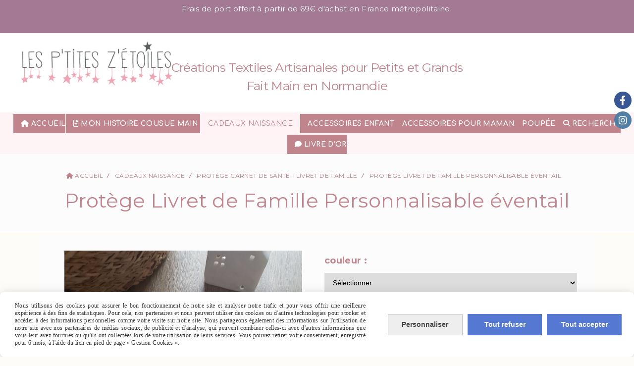

--- FILE ---
content_type: text/html; charset=UTF-8
request_url: https://www.lesptiteszetoiles.fr/protege-livret-de-famille-personnalisable-eventail-f775382.html
body_size: 13610
content:
    <!DOCTYPE html>
    <!--[if IE 7]>
    <html lang="fr" class="ie-inf-9 ie7"> <![endif]-->

    <!--[if IE 8]>
    <html lang="fr" class="ie-inf-9 ie8"> <![endif]-->
    <!--[if lte IE 9]>
    <html lang="fr" class="ie"> <![endif]-->
    <!--[if gt IE 8]><!-->
    <html lang="fr"><!--<![endif]-->
    <head prefix="og: http://ogp.me/ns# fb: http://ogp.me/ns/fb# product: http://ogp.me/ns/product# article: http://ogp.me/ns/article# place: http://ogp.me/ns/place#">
        <!--[if !IE]><!-->
        <script>
            if (/*@cc_on!@*/false) {
                document.documentElement.className += 'ie10';
            }
        </script><!--<![endif]-->
        
    <title>Protège Livret de Famille Personnalisable éventail - Lesptiteszetoiles</title>
    <meta name="description" content="protège livret de famille personnalisable">
    <meta name="keywords" content="protège livret de famille personnalisé, cadeau de mariage, protège livret de famille personnalisable, cadeau de naissance, fait main, livret de famille, créatrice, lesptiteszetoiles, les p&#039;tites z&#039;étoiles, les petites étoiles">
    <meta http-equiv="Content-Type" content="text/html; charset=UTF-8">
    <link rel="canonical" href="https://www.lesptiteszetoiles.fr/protege-livret-de-famille-personnalisable-eventail-f775382.html"/>
    <meta property="og:url" content="https://www.lesptiteszetoiles.fr/protege-livret-de-famille-personnalisable-eventail-f775382.html"/>
    <meta property="og:type" content="product"/>
    <meta property="og:title" content="Protège Livret de Famille Personnalisable éventail - Lesptiteszetoiles"/>
    <meta property="og:description" content="protège livret de famille personnalisable"/>
    <meta property="og:locale" content="fr"/>

    <meta property="og:image" content="https://www.lesptiteszetoiles.fr/images_ms/1/1/5/3/2/6/115326/boutique/20210117_163951.jpg"/>
        <meta property="product:availability" content="instock"/>
        <meta property="product:category" content="Protège carnet de santé - Livret de famille"/>
            <meta property="product:price:amount" content="15.00"/>
        <meta property="product:price:currency" content="EUR"/>
        
    <meta property="product:product_link" content="https://www.lesptiteszetoiles.fr/protege-livret-de-famille-personnalisable-eventail-f775382.html"/>

    <link rel="icon" type="image/jpeg" href="/upload/favicon/115326.jpg?1769748655">

    <!-- Stylesheet -->
    <link rel="stylesheet" type="text/css" media="screen" href="/css5233/style_all_designs.css"/>
    <link rel="stylesheet" href="/css5233/panier.css" type="text/css"/>
    <script>
         document.documentElement.className += ' cmonsite-boutique'; 
    </script>
    <link type="text/css" href="/css5233/design/template/boutique/templates.css" rel="stylesheet"/>
        <link rel="stylesheet" type="text/css" href="/css5233/ficheproduit/style-fiche-produit.css">
    <link rel="stylesheet" type="text/css" href="/css5233/ficheproduit/jquery.jqzoom.css">
    <link href="/css5233/design/hotel-datepicker.css" rel="stylesheet" type="text/css">
            <link rel="stylesheet" type="text/css" href="/css5233/design/template/fiche_produits/templates.css"/>
        <script>
            document.documentElement.className += ' cmonsite-ficheproduit';
            document.documentElement.className += ' cmonsite-ficheproduit-1';
            document.documentElement.className += ' cmonsite-boutique';
            document.documentElement.className += ' cmonsite-boutique-1';
        </script>
            <link rel="stylesheet" type="text/css" media="screen" href="/css5233/tinyTips.css"/>
    <link type="text/css" href="/css5233/header_jnformation.css" rel="stylesheet"/>
    <link href="/css5233/jquery.bxslider.css" rel="stylesheet" type="text/css">
    <link href="/css5233/waitMe.css" rel="stylesheet" type="text/css">
    <link href="/css5233/bootstrap-datetimepicker-standalone.css" rel="stylesheet" type="text/css">
    <link href="/css5233/bootstrap-datetimepicker.css" rel="stylesheet" type="text/css">

    <!-- CSS du thème  -->
    <link href="/css5233/styled832series.css" rel="stylesheet"
          type="text/css"/>
    <link href="/css5233/styled832.css"
          rel="stylesheet" type="text/css"/>



    <!-- jQuery -->
    <script src="/js5233/dist/design/jquery-3.min.js"></script>


    <script src="/js5233/dist/jquery.tinyTips.min.js"></script>
        <script src="/js5233/dist/jquery.validationEngine-fr.min.js"></script>
    
    <script src="/js5233/dist/jquery.validationEngine.min.js"></script>
    <script src="/js5233/dist/moment/moment.min.js"></script>
        <script src="/js5233/dist/moment/fr.min.js"></script>
    
    <script src="/js5233/dist/bootstrap-datetimepicker.min.js"></script>

    <script>
        $(document).ready(function () {
            $("#contact, #form1, #form").validationEngine();
            $('a.tTip').css('display', 'block');
            $('a.tTip').tinyTips('light', 'title');
        });
                document.documentElement.className += ' cmonsite-template';
        
        var CookieScripts = typeof CookieScripts === "undefined" ? {user: {}, job: []} : CookieScripts;
    </script>


                            <script>
                                var CookieScripts = typeof CookieScripts === "undefined" ? {
                                    user: {},
                                    job: []
                                } : CookieScripts;

                                CookieScripts.user.multiplegtagUa = CookieScripts.user.multiplegtagUa || [];

                                CookieScripts.job.push('multiplegtag');

                                                                CookieScripts.user.multiplegtagUa.push({
                                    'ua': "G-JKZYFS9N8B",
                                    'options': {}
                                });
                                
                                
                                CookieScripts.user.gtagMore = function () {
                                }
                            </script>
                                        <script type="text/javascript">
                var _paq = window._paq = window._paq || [];
                _paq.push(['setCustomDimension', 1, 'www.lesptiteszetoiles.fr']);

                /* tracker methods like "setCustomDimension" should be called before "trackPageView" */
                _paq.push(['trackPageView']);
                _paq.push(['enableLinkTracking']);
                (function () {
                    var u = "//www.cmadata.fr/analytics/";
                    _paq.push(['setTrackerUrl', u + 'matomo.php']);
                    _paq.push(['setSiteId', '2']);
                    var d = document, g = d.createElement('script'), s = d.getElementsByTagName('script')[0];
                    g.type = 'text/javascript';
                    g.async = true;
                    g.src = u + 'matomo.js';
                    s.parentNode.insertBefore(g, s);
                })();
            </script>
                        <script>
                var CookieScripts = typeof CookieScripts === "undefined" ? {user: {}, job: []} : CookieScripts;
                CookieScripts.user.facebookpixelId = "3531620410484308";
                CookieScripts.user.facebookpixelMore = function () {
                            fbq('track', 'ViewContent', {"content_category":"Prot\u00e8ge carnet de sant\u00e9 - Livret de famille","content_ids":["775382_2163038","775382_2163084"],"content_name":"Prot\u00e8ge Livret de Famille Personnalisable \u00e9ventail","content_type":"product_group"})
                        };
                CookieScripts.job.push('facebookpixel');
            </script>
            


    <!-- Google Font -->
    <link rel="preconnect" href="https://fonts.googleapis.com">
    <link rel="preconnect" href="https://fonts.gstatic.com" crossorigin>
    <link href="https://fonts.googleapis.com/css2?family=Poppins:wght@400;700&family=Open+Sans:wght@400;700&family=Sofia:wght@400&family=Comfortaa:wght@400;700&family=Bodoni+Moda:wght@400;700&family=Montserrat:wght@400;700&family=Montserrat+Alternates:wght@400;700&display=swap" rel="stylesheet">

    <!-- BxSlider -->
    <script type='text/javascript'
            src='/js5233/dist/jquery.bxSlider.min.js'></script>

    <!-- Height Align -->
    <script src="/js5233/dist/design/jquery.heightalign.min.js"></script>


<!-- Brevo Conversations {literal} -->
<script>
    (function(d, w, c) {
        w.BrevoConversationsID = '67c1f7de597dfc029f00c008';
        w[c] = w[c] || function() {
            (w[c].q = w[c].q || []).push(arguments);
        };
        var s = d.createElement('script');
        s.async = true;
        s.src = 'https://conversations-widget.brevo.com/brevo-conversations.js';
        if (d.head) d.head.appendChild(s);
    })(document, window, 'BrevoConversations');
</script>
<!-- /Brevo Conversations {/literal} -->
    <script type="text/javascript" src="/js5233/dist/fancybox/jquery.fancybox.min.js"></script>
    <script type="text/javascript" src="/js5233/dist/fancybox/jquery.easing-1.3.min.js"></script>
    <script type="text/javascript" src="/js5233/dist/fancybox/jquery.mousewheel-3.0.6.min.js"></script>
    <script>
        var BASEURL = "https://www.cmonsite.fr/",
            book = "115326",
            id_serie = 832,
            id_design = 832;
    </script>
    <script type="text/javascript" src="/js5233/dist/design/minisite_cross.min.js"></script>

    <link rel="stylesheet" href="/css5233/fancybox/jquery.fancybox.css" type="text/css" media="screen"/>

    <!-- Optionally add helpers - button, thumbnail and/or media -->
    <link rel="stylesheet" href="/css5233/fancybox/helpers/jquery.fancybox-buttons.css" type="text/css" media="screen"/>
    <script type="text/javascript" src="/js5233/dist/fancybox/helpers/jquery.fancybox-buttons.min.js"></script>
    <script type="text/javascript" src="/js5233/dist/fancybox/helpers/jquery.fancybox-media.min.js"></script>

    <link rel="stylesheet" href="/css5233/fancybox/helpers/jquery.fancybox-thumbs.css" type="text/css" media="screen"/>

    <script type="text/javascript" src="/js5233/dist/fancybox/helpers/jquery.fancybox-thumbs.min.js"></script>


    <script type="text/javascript">
            var flagnewsletter = 0,
                newsletter_actif = 1,
                show_popin_newsletter = false;    </script>

<script type="text/javascript" src="/js5233/design/masonry.pkgd.min.js" ></script>

<!-- CSS de personnalisation design  -->
<link rel="stylesheet" href="/css5233/115326-832-832-588/style_perso.css" type="text/css" id="style-editor-perso" class="style-editor-perso-design" />
<link rel="stylesheet" href="/css5233/115326-ficheproduit-description-775382-612/style_perso_by_page.css" type="text/css" class="style-editor-perso-content" id="style-editor-perso-page"/><link rel="stylesheet" href="/css5233/115326-footer-0-612/style_perso_by_page.css" type="text/css" class="style-editor-perso-content" id="style-editor-perso-footer"/>

<!-- Variable Javascript utiles -->
<script>
    var timer = 4000 ;
</script>


        <meta name="viewport" content="width=device-width, initial-scale=1">
    </head>
    <body
        class="theme cmonsite-panier-1 cmonsite-fluxpanier-1 body-832series body-832styled page-fiche_produit page-fiche_produit-775382">
    
            <div class="banner"
                 style="background-color:rgba(164, 121, 147, 0.997);border-bottom: 2px solid rgba(0, 0, 0, 0);">
                <div class="banner__item">
                    <div class="banner__content" style="color:rgb(255, 255, 255);"><p><span style="font-size: 15px;">Frais de port offert &#224; partir de 69&#8364; d'achat en France m&#233;tropolitaine&#160;</span></p>
<p>&#160;</p>
<p>&#160;</p></div>
                                    </div>
            </div>
                        <link rel="stylesheet" href="/css/sidebar-menu.css?5233" type="text/css" media="screen"/>
        <style>
#minisite-sidebar ul li a.social-sidebar-p-1,
#minisite-sidebar ul li a.social-sidebar-p-1 span,
#minisite-sidebar ul li a.social-sidebar-p-1 span:before
{background:#3a5795;color:#ffffff;}
#minisite-sidebar ul li a.social-sidebar-p-2,
#minisite-sidebar ul li a.social-sidebar-p-2 span,
#minisite-sidebar ul li a.social-sidebar-p-2 span:before
{background:#517fa4;color:#ffffff;}</style><aside id="minisite-sidebar" class="pos-right circle small label-square "><ul><li>
<a class="social-sidebar-p-1" href="https://www.facebook.com/lesptiteszetoiles76/"  target="_blank" rel="nofollow">
<i class="fa fa-facebook"></i> <span>Facebook</span>
</a>
</li>
<li>
<a class="social-sidebar-p-2" href="https://www.instagram.com/lesptiteszetoiles" target="_blank" rel="nofollow">
<i class="fa fa-instagram"></i> <span>Instagram</span>
</a>
</li>
</ul></aside>
<div id="main-conteneur"  itemprop="mainEntityOfPage" itemscope itemtype="https://schema.org/WebPage">
        <!-- Banniere Header -->
    <header role="banner" class="banniere header_p">
        <div class="header-conteneur">
            <div class="close-menu"></div>
                    <div id="blocContent">
            <div id="headercontent" class="header_live_edit slogan_live_edit ">
                                    <a class="logo" href="/" id="logo" rel="home">
                        <img class="img-logo" src="/img_s1/115326/logo/lpe-rvb.png" alt="lesptiteszetoiles.fr"/>
                    </a>
                
                <div class="container-slogan">
                    <div class="slogan_p slogan"><p style="--cms-ta: center; --cms-smartphone-ta: center; --cms-smartphone-lh: 16px;" data-mce-style="--cms-ta: center; --cms-smartphone-ta: center; --cms-smartphone-lh: 16px;" class="cms-smartphone-ta cms-ta cms-smartphone-lh"><span style="--cms-c: rgba(192,133,140,1); --cms-ff: Montserrat; --cms-fs: 25px; --cms-ls: -0.64px; --cms-smartphone-fs: 16px;" data-mce-style="--cms-c: rgba(192,133,140,1); --cms-ff: Montserrat; --cms-fs: 25px; --cms-ls: -0.64px; --cms-smartphone-fs: 16px;" class="cms-c cms-ff cms-fs cms-ls cms-smartphone-fs">Créations Textiles Artisanales pour Petits et Grands </span></p><p style="--cms-ta: center; --cms-smartphone-ta: center; --cms-smartphone-lh: 19px;" data-mce-style="--cms-ta: center; --cms-smartphone-ta: center; --cms-smartphone-lh: 19px;" class="cms-smartphone-lh cms-ta"><span style="--cms-c: rgba(192,133,140,1); --cms-ff: Montserrat; --cms-fs: 25px; --cms-ls: -0.64px; --cms-smartphone-fs: 16px;" data-mce-style="--cms-c: rgba(192,133,140,1); --cms-ff: Montserrat; --cms-fs: 25px; --cms-ls: -0.64px; --cms-smartphone-fs: 16px;" class="cms-c cms-ff cms-fs cms-ls cms-smartphone-fs">Fait Main en Normandie</span></p></div>
                </div>

                            </div>
        </div>
                <div class="menu navigation_p menu-principal">
            <nav id="nav-principal" class="menu-principal"><!--
            -->
            <ul class="">
                                    <li
                            class="has_picto p-accueil navigation_button_p   ">
                        <a  href="/"
                                                                                     class="navigation_link_p">
                            <span>
                                <i class="fa fa-home"></i>                                Accueil                            </span>
                        </a>
                                            </li>
                                        <li
                            class="has_picto p-253451 navigation_button_p   ">
                        <a  href="/mon-histoire-cousue-main-p253451.html"
                                                                                     class="navigation_link_p">
                            <span>
                                <i class="fa fa-file-text-o"></i>                                Mon Histoire Cousue Main                             </span>
                        </a>
                                            </li>
                                        <li
                            class="p-387584 navigation_button_p   hasDropdown">
                        <a  href="/cadeaux-naissance-p387584.html"
                                                                                     class="navigation_link_p">
                            <span>
                                                                Cadeaux naissance                            </span>
                        </a>
                        <span class="dropDown navigation_link_p  " ></span><!--
            -->
            <ul class="menu__dropdown">
                                    <li
                            class="b-61281  sous_navigation_button_p ">
                        <a  href="/bavoirs-bebe-b61281.html"
                                                                                     class="sous_navigation_link_p">
                            <span>
                                                                Bavoirs bébé                            </span>
                        </a>
                                            </li>
                                        <li
                            class="b-95852  sous_navigation_button_p ">
                        <a  href="/chaussons-bebe-b95852.html"
                                                                                     class="sous_navigation_link_p">
                            <span>
                                                                Chaussons bébé                            </span>
                        </a>
                                            </li>
                                        <li
                            class="actif b-88625  sous_navigation_button_p ">
                        <a  href="/protege-carnet-de-sante-livret-de-famille-b88625.html"
                                                                                     class="actif sous_navigation_link_p">
                            <span>
                                                                Protège carnet de santé - Livret de famille                            </span>
                        </a>
                                            </li>
                                        <li
                            class="b-70454  sous_navigation_button_p ">
                        <a  href="/lingettes-chat-b70454.html"
                                                                                     class="sous_navigation_link_p">
                            <span>
                                                                 Lingettes chat                            </span>
                        </a>
                                            </li>
                                </ul><!--
            -->                    </li>
                                        <li
                            class="p-387580 navigation_button_p   hasDropdown">
                        <a  href="/accessoires-enfant-p387580.html"
                                                                                     class="navigation_link_p">
                            <span>
                                                                Accessoires Enfant                            </span>
                        </a>
                        <span class="dropDown navigation_link_p  " ></span><!--
            -->
            <ul class="menu__dropdown">
                                    <li
                            class="b-203178  sous_navigation_button_p ">
                        <a  href="/gant-d-apprentissage-b203178.html"
                                                                                     class="sous_navigation_link_p">
                            <span>
                                                                Gant d'apprentissage                            </span>
                        </a>
                                            </li>
                                        <li
                            class="b-88620  sous_navigation_button_p ">
                        <a  href="/souris-pour-dents-de-lait-b88620.html"
                                                                                     class="sous_navigation_link_p">
                            <span>
                                                                Souris pour dents de lait                            </span>
                        </a>
                                            </li>
                                        <li
                            class="b-83805  sous_navigation_button_p ">
                        <a  href="/tour-de-cou-snood-b83805.html"
                                                                                     class="sous_navigation_link_p">
                            <span>
                                                                Tour de cou - Snood                            </span>
                        </a>
                                            </li>
                                        <li
                            class="b-105751  sous_navigation_button_p ">
                        <a  href="/sac-a-dos-b105751.html"
                                                                                     class="sous_navigation_link_p">
                            <span>
                                                                Sac à dos                            </span>
                        </a>
                                            </li>
                                        <li
                            class="b-61282  sous_navigation_button_p ">
                        <a  href="/pochette-a-barrettes-b61282.html"
                                                                                     class="sous_navigation_link_p">
                            <span>
                                                                Pochette à Barrettes                            </span>
                        </a>
                                            </li>
                                </ul><!--
            -->                    </li>
                                        <li
                            class="p-387585 navigation_button_p   hasDropdown">
                        <a  href="/accessoires-pour-maman-p387585.html"
                                                                                     class="navigation_link_p">
                            <span>
                                                                Accessoires pour maman                            </span>
                        </a>
                        <span class="dropDown navigation_link_p  " ></span><!--
            -->
            <ul class="menu__dropdown">
                                    <li
                            class="b-210584  sous_navigation_button_p ">
                        <a  href="/faux-col-froufrou-b210584.html"
                                                                                     class="sous_navigation_link_p">
                            <span>
                                                                faux col froufrou                            </span>
                        </a>
                                            </li>
                                        <li
                            class="b-174432  sous_navigation_button_p ">
                        <a  href="/sac-banane-b174432.html"
                                                                                     class="sous_navigation_link_p">
                            <span>
                                                                Sac Banane                            </span>
                        </a>
                                            </li>
                                        <li
                            class="b-109407  sous_navigation_button_p ">
                        <a  href="/foulard-cheche-b109407.html"
                                                                                     class="sous_navigation_link_p">
                            <span>
                                                                Foulard chèche                            </span>
                        </a>
                                            </li>
                                        <li
                            class="b-60422  sous_navigation_button_p ">
                        <a  href="/trousse-froufrous-b60422.html"
                                                                                     class="sous_navigation_link_p">
                            <span>
                                                                Trousse Froufrous                            </span>
                        </a>
                                            </li>
                                        <li
                            class="b-203592  sous_navigation_button_p ">
                        <a  href="/panier-trousse-pochon-rond-b203592.html"
                                                                                     class="sous_navigation_link_p">
                            <span>
                                                                Panier trousse pochon rond                            </span>
                        </a>
                                            </li>
                                </ul><!--
            -->                    </li>
                                        <li
                            class="p-387586 navigation_button_p   hasDropdown">
                        <a  href="/poupee-p387586.html"
                                                                                     class="navigation_link_p">
                            <span>
                                                                Poupée                            </span>
                        </a>
                        <span class="dropDown navigation_link_p  " ></span><!--
            -->
            <ul class="menu__dropdown">
                                    <li
                            class="b-93469  sous_navigation_button_p ">
                        <a  href="/accessoires-pour-poupee-de-30-a-42-cm-b93469.html"
                                                                                     class="sous_navigation_link_p">
                            <span>
                                                                Accessoires pour poupée de 30 à 42 cm                            </span>
                        </a>
                                            </li>
                                </ul><!--
            -->                    </li>
                                        <li
                            class="has_picto b-search navigation_button_p   ">
                        <a  href="/search.php"
                                                                                     class="navigation_link_p">
                            <span>
                                <i class="fa fa-search"></i>                                Recherche                            </span>
                        </a>
                                            </li>
                                        <li
                            class="has_picto p-livreor navigation_button_p   ">
                        <a  href="/livre.html"
                                                                                     class="navigation_link_p">
                            <span>
                                <i class="fa fa-comment"></i>                                Livre d'or                            </span>
                        </a>
                                            </li>
                                </ul><!--
            --><!--
            --></nav>
        </div>
                </div>
    </header>
    


    <div class="wrapper-content">
                        <div id="wrapper" class="wrapper content_p">

            
                        <div class="content_p side-content">

                <section class="links_p content content_p col-md-12">
                <div id="bloc-fil-title">
            <script type="application/ld+json">{"@context":"https://schema.org","@type":"BreadcrumbList","itemListElement":[{"@type":"ListItem","name":"Accueil","item":{"@type":"Thing","url":"/","name":"Accueil","@id":"accueil"},"position":1},{"@type":"ListItem","name":"Cadeaux naissance","item":{"@type":"Thing","url":"/cadeaux-naissance-p387584.html","name":"Cadeaux naissance","@id":"cadeaux-naissance-cadeaux-naissance-p387584-html"},"position":2},{"@type":"ListItem","name":"Protège carnet de santé - Livret de famille","item":{"@type":"Thing","url":"/protege-carnet-de-sante-livret-de-famille-b88625.html","name":"Protège carnet de santé - Livret de famille","@id":"protge-carnet-de-sant-livret-de-famille-protege-carnet-de-sante-livret-de-famille-b88625-html"},"position":3},{"@type":"ListItem","name":"Protège Livret de Famille Personnalisable éventail","item":{"@type":"Thing","url":"/protege-livret-de-famille-personnalisable-eventail-f775382.html","name":"Protège Livret de Famille Personnalisable éventail","@id":"protge-livret-de-famille-personnalisable-ventail-protege-livret-de-famille-personnalisable-eventail-f775382-html"},"position":4}]}</script>        <nav class="nav-static-breadcrumb arianne secondaire links_p">
            <ul class="clearfix">
                                <li class="has-picto">
                    <a href="/" class="sous_navigation_link_p">
                        <span>
                            <i class="fa fa-home"></i>
                            <span class="text"
                                  itemprop="name" >
                                Accueil                            </span>
                        </span>
                    </a>
                </li>
                                        <li class="no-picto">
                            <a class="sous_navigation_link_p "
                               href="/cadeaux-naissance-p387584.html">
                                <span>
                                    <i class=""></i>
                                    <span class="text">
                                        Cadeaux naissance                                    </span>
                                </span>
                            </a>
                        </li>
                                                <li class="no-picto">
                            <a class="sous_navigation_link_p "
                               href="/protege-carnet-de-sante-livret-de-famille-b88625.html">
                                <span>
                                    <i class=""></i>
                                    <span class="text">
                                        Protège carnet de santé - Livret de famille                                    </span>
                                </span>
                            </a>
                        </li>
                        
                                            <li class="no-picto actif" >
                                <a class="sous_navigation_link_p actif"
                                   href="/protege-livret-de-famille-personnalisable-eventail-f775382.html">
                                <span>
                                    <i class=""></i>
                                    <span class="text">
                                        Protège Livret de Famille Personnalisable éventail                                    </span>
                                </span>
                                </a>
                            </li>
                                        </ul>
        </nav>
        <div class="clearfix"></div>
            <h1 class="title_section border_p border_titre_p">
            Protège Livret de Famille Personnalisable éventail        </h1>
    </div>


<div id="content_full" class="template_fiche_produit template_fiche_produit_1">
    <div id="fiche-produit" itemscope itemtype="https://schema.org/Product">
        <link itemprop="url" href="/protege-livret-de-famille-personnalisable-eventail-f775382.html"
              rel="author"/>
        <span itemprop="productID" class="hide">
            775382-protege-livret-de-famille-personnalisable-eventail        </span>
        <div class="top_fiche product-type__classical block_unique_product" data-id-product="775382">

            <!-- Images produit -->
            <div class="wrap-images">
                <div class="grande-image ">
                    <div class="container-etiquette">
                                            </div>
                                            <a
                                href="/img_s1/115326/boutique/20210117_163951.jpg"
                                class="image-zoom productImageWrap"
                                id="productImageWrapID_775382"
                                title=""
                                rel="gal1">
                            <img
                                    class="imgZoomPad "
                                    itemprop="image"
                                    data-fancybox-group="fiche-produit"
                                    src="/img_s1/115326/boutique/20210117_163951.jpg"
                                    title=""
                                    alt="Protège Livret de Famille Personnalisable éventail">
                                                    </a>
                                        </div>
                <!-- end grande-image -->
                
                    <div class="previews">
                                                        <a href="/img_s1/115326/boutique/20210117_163951.jpg"
                                   rel="group_image"></a>
                                                                <a href="/img_s1/115326/boutique/20210117_163942.jpg"
                                   rel="group_image"></a>
                                                                <a href="/img_s1/115326/boutique/20210117_163934.jpg"
                                   rel="group_image"></a>
                                                                <a href="/img_s1/115326/boutique/20200313_072120_1_1.jpg"
                                   rel="group_image"></a>
                                                        <div class="swiper">
                            <div class="swiper-button-prev"></div>
                            <div class="list-previews swiper-wrapper" id="sliderImagePreviews">
                                                                            <div class="swiper-slide">
                                                <a
                                                        id="product-link-img-1709637"
                                                        data-type="image"
                                                        data-image="/img_s1/115326/boutique/20210117_163951_mini.jpg"
                                                        data-zoom-image="/img_s1/115326/boutique/20210117_163951.jpg"
                                                        href="/img_s1/115326/boutique/20210117_163951.jpg">

                                                     <span class="img-square">
                                                        <span class="img-square__content">
                                                            <img src="/img_s1/115326/boutique/20210117_163951_mini.jpg" alt="Protège Livret de Famille Personnalisable éventail">
                                                        </span>
                                                    </span>
                                                </a>
                                            </div>
                                                
                                                                                <div class="swiper-slide">
                                                <a
                                                        id="product-link-img-1709636"
                                                        data-type="image"
                                                        data-image="/img_s1/115326/boutique/20210117_163942_mini.jpg"
                                                        data-zoom-image="/img_s1/115326/boutique/20210117_163942.jpg"
                                                        href="/img_s1/115326/boutique/20210117_163942.jpg">

                                                     <span class="img-square">
                                                        <span class="img-square__content">
                                                            <img src="/img_s1/115326/boutique/20210117_163942_mini.jpg" alt="Protège Livret de Famille Personnalisable éventail">
                                                        </span>
                                                    </span>
                                                </a>
                                            </div>
                                                
                                                                                <div class="swiper-slide">
                                                <a
                                                        id="product-link-img-1709712"
                                                        data-type="image"
                                                        data-image="/img_s1/115326/boutique/20210117_163934_mini.jpg"
                                                        data-zoom-image="/img_s1/115326/boutique/20210117_163934.jpg"
                                                        href="/img_s1/115326/boutique/20210117_163934.jpg">

                                                     <span class="img-square">
                                                        <span class="img-square__content">
                                                            <img src="/img_s1/115326/boutique/20210117_163934_mini.jpg" alt="Protège Livret de Famille Personnalisable éventail">
                                                        </span>
                                                    </span>
                                                </a>
                                            </div>
                                                
                                                                                <div class="swiper-slide">
                                                <a
                                                        id="product-link-img-1709627"
                                                        data-type="image"
                                                        data-image="/img_s1/115326/boutique/20200313_072120_1_1_mini.jpg"
                                                        data-zoom-image="/img_s1/115326/boutique/20200313_072120_1_1.jpg"
                                                        href="/img_s1/115326/boutique/20200313_072120_1_1.jpg">

                                                     <span class="img-square">
                                                        <span class="img-square__content">
                                                            <img src="/img_s1/115326/boutique/20200313_072120_1_1_mini.jpg" alt="Protège Livret de Famille Personnalisable éventail">
                                                        </span>
                                                    </span>
                                                </a>
                                            </div>
                                                
                                                                </div>
                            <div class="swiper-button-next"></div>
                        </div>
                    </div>
                                </div>
            <!-- end wrap-images -->

            <!-- Informations produit -->
            

            <div class="wrap-description avec-declinaison">
                                <div class="row block-fiche-titre-brand">
                    <div class="col s12 block-fiche-titre">
                                                    <span itemprop="name">Protège Livret de Famille Personnalisable éventail</span>
                                            </div>
                                    </div>
                                                



                                    <div itemprop="offers" itemscope
                         itemtype="https://schema.org/Offer">
                        <link itemprop="url"
                              href="/protege-livret-de-famille-personnalisable-eventail-f775382.html"
                              rel="author"/>
                        <meta itemprop="priceCurrency"
                              content="EUR"></meta>
                                                        <link itemprop="availability" href="https://schema.org/InStock" />
                                                    <div class="pro-pannier">
                            <div class="information_stock"></div>
                                        <div class="declinaison">
                <div class="row">
                                                    <div class="col s12">
                                    <div class="declinaison-attribute-group  declinaison-attribute-group-86650 declinaison-attribute-group-select">

                                        <label class="declinaison-attribute-group__label">couleur                                            :</label>
                                        <div class="declinaison-attribute-group__item">
                                                                                                <select class="boutique_product_attribute_select"
                                                            data-id-group="86650">
                                                        <option value="0">Sélectionner</option>
                                                                                                                    <option                                                                     value="845781">bleu marine</option>
                                                                                                                        <option                                                                     value="856041">bordeaux</option>
                                                                                                                </select>
                                                                                        </div>
                                    </div>
                                </div>
                                                </div>
            </div>
                        <div class="product_options declinaison">
                                        <div class=" product_options-group product_options-group-46450 product_options_required product_options-group-select ">
                            <label>Couleur texte <span class="product_options-group__required">*</span>                                :</label>
                            <div class="product_options-group__item">
                                                                                <label class="radio_color product_options-group__item__label "
                                                       title="Blanc">
                                                    <input type="radio"
                                                                                                                                                                           data-id-group="46450"
                                                           data-is-multiple="0"
                                                           data-label="Couleur texte"
                                                           data-multiple-max=""
                                                           data-impact-type="+"
                                                                                                                   data-option-booking-impact="product"
                                                           data-option-product-impact="quantity"
                                                           data-impact-price="0"
                                                           data-impact-price-tax-excl="0"
                                                           data-promotion="0"
                                                           data-impact-type-promo="+"
                                                           data-impact-price-promo="0"
                                                           data-impact-price-promo-tax-excl="0"
                                                           name="radio-color__product-option[46450]"
                                                           class="boutique_product_option_radio "
                                                           value="187672"/>
                                                    <span style="background-color: #ffffff">&nbsp;</span>
                                                </label>
                                                                                                <label class="radio_color product_options-group__item__label "
                                                       title="OR">
                                                    <input type="radio"
                                                                                                                                                                           data-id-group="46450"
                                                           data-is-multiple="0"
                                                           data-label="Couleur texte"
                                                           data-multiple-max=""
                                                           data-impact-type="+"
                                                                                                                   data-option-booking-impact="product"
                                                           data-option-product-impact="quantity"
                                                           data-impact-price="0"
                                                           data-impact-price-tax-excl="0"
                                                           data-promotion="0"
                                                           data-impact-type-promo="+"
                                                           data-impact-price-promo="0"
                                                           data-impact-price-promo-tax-excl="0"
                                                           name="radio-color__product-option[46450]"
                                                           class="boutique_product_option_radio "
                                                           value="187673"/>
                                                    <span style="background-color: #8b6e01">&nbsp;</span>
                                                </label>
                                                                                                <label class="radio_color product_options-group__item__label "
                                                       title="Argent">
                                                    <input type="radio"
                                                                                                                                                                           data-id-group="46450"
                                                           data-is-multiple="0"
                                                           data-label="Couleur texte"
                                                           data-multiple-max=""
                                                           data-impact-type="+"
                                                                                                                   data-option-booking-impact="product"
                                                           data-option-product-impact="quantity"
                                                           data-impact-price="0"
                                                           data-impact-price-tax-excl="0"
                                                           data-promotion="0"
                                                           data-impact-type-promo="+"
                                                           data-impact-price-promo="0"
                                                           data-impact-price-promo-tax-excl="0"
                                                           name="radio-color__product-option[46450]"
                                                           class="boutique_product_option_radio "
                                                           value="187674"/>
                                                    <span style="background-color: #8b8a84">&nbsp;</span>
                                                </label>
                                                                            </div>
                        </div>
                                                <div class=" product_options-group product_options-group-74482 product_options_required product_options-group-select ">
                            <label>Texte <span class="product_options-group__required">*</span>                                :</label>
                            <div class="product_options-group__item">
                                                                            <input
                                                                                                    data-id-group="74482"
                                                    data-impact-type="+"
                                                                                                    data-option-booking-impact="product"
                                                    data-option-product-impact="quantity"
                                                    data-impact-price="0"
                                                    data-impact-price-tax-excl="0"
                                                    data-promotion="1"
                                                    data-impact-type-promo="+"
                                                    data-impact-price-promo="0"
                                                    data-impact-price-promo-tax-excl="0"
                                                    type="text"
                                                    name="input-free__product-option[74482]"
                                                    class="boutique_product_option_input_free "
                                                    value=""/>
                                                                        </div>
                        </div>
                                    </div>
            
                            <div class="notification_product"></div>

                            <div class="ajouter-panier block-price without-promotion  ">
                                                                            <p class="prix">
                                                <span itemprop="priceValidUntil" class="hide"
                                                      content="2027-01-30T00:00:00+0100"></span>
                                                <span
                                                        class="prixprod"><span class="impact_price" itemprop="price" 
content="15.00">15,00</span> €</span>
                                                <span class="prixmention"></span>
                                            </p>
                                                                        </div>


                            
                            


                            
                                        <p class="stock"
                                           style="display:none;">
                                            <span>2</span>
                                            produits en stock                                        </p>
                                        
                                <div class="bloc-quantite">
                                                                            <label>Quantit&eacute;                                            :</label>

                                        <div class="bloc-bt-quantity">
                                            <div class="less-quantity bt-quantity"></div>
                                            <input type="text" value="1" size="1"
                                                   data-minimal-quantity="1"
                                                   name="quantity_775382"
                                                   class="quantite input_quantity">
                                            <div class="add-quantity bt-quantity"></div>
                                        </div>
                                                                    </div>

                                <div class="ajouter-panier block-addbasket  ">
                                                                                <a href="#" id="produit_775382"
                                               class="addbasket button">
                                                <i class="fa fa-shopping-cart"></i>
                                                <span>Ajouter au panier </span>
                                            </a>
                                                                        </div>
                                

                        </div>


                    </div>
                
                <p class="description" itemprop="description">
                    nal                </p>

                                <div class="block-shipping" ><p><i class="fa fa-arrow-right"></i> <span class="msg-shiping">expédition sous 48H</span></p></div>

                
                
                
                <p class="details-ficheprod">
                                    </p>
                            </div>
            <!-- end wrap-description -->
            <div class="clearfix"></div>
        </div>
        <!-- end top-fiche -->

        
            <!-- Description détaillée du produit-->
            <div class="wrap-details bloc-description-detaille" id="savoirplus">
                <div class="h4">
                    <span>
                        Description                    </span>
                </div>
                <div class="details">
                                        <div class="contenu-editable contenu-editable-ficheproduit-description-775382"><p style="background-color: transparent; box-sizing: border-box; color: #333333; cursor: text; font-family: sans-serif,Arial,Verdana,' trebuchet ms'; font-size: 13px; font-style: normal; font-variant: normal; font-weight: 400; letter-spacing: normal; line-height: 20.8px; orphans: 2; text-align: left; text-decoration: none; text-indent: 0px; text-transform: none; -webkit-text-stroke-width: 0px; white-space: normal; word-spacing: 0px; margin: 13px 0px 13px 0px;">&#160;Votre Livret de Famille va vous suivre tout au long de votre vie, alors afin de la prot&#233;ger et de lui donner un petit look sympa, rien de tel qu'un prot&#232;ge Livret de Famille .</p>
<p style="background-color: transparent; box-sizing: border-box; color: #333333; cursor: text; font-family: sans-serif,Arial,Verdana,' trebuchet ms'; font-size: 13px; font-style: normal; font-variant: normal; font-weight: 400; letter-spacing: normal; line-height: 20.8px; orphans: 2; text-align: left; text-decoration: none; text-indent: 0px; text-transform: none; -webkit-text-stroke-width: 0px; white-space: normal; word-spacing: 0px; margin: 13px 0px 13px 0px;">Il sera &#233;galement le petit cadeau de mariage ou de naissance id&#233;al et original.</p>
<p style="background-color: transparent; box-sizing: border-box; color: #333333; cursor: text; font-family: sans-serif,Arial,Verdana,' trebuchet ms'; font-size: 13px; font-style: normal; font-variant: normal; font-weight: 400; letter-spacing: normal; line-height: 20.8px; orphans: 2; text-align: left; text-decoration: none; text-indent: 0px; text-transform: none; -webkit-text-stroke-width: 0px; white-space: normal; word-spacing: 0px; margin: 13px 0px 13px 0px;">Plusieur coloris au choix</p>
<ul style="background-color: transparent; box-sizing: border-box; color: #2e2e2e; font-family: ' source sans pro','arial',sans-serif; font-size: 16px; font-style: normal; font-variant: normal; font-weight: 400; letter-spacing: normal; list-style-image: none; list-style-position: inside; list-style-type: disc; orphans: 2; text-align: left; text-decoration: none; text-indent: 0px; text-transform: none; -webkit-text-stroke-width: 0px; white-space: normal; word-spacing: 0px; padding: 0px;">
<li style="background-color: transparent; box-sizing: border-box; color: #333333; cursor: text; font-family: sans-serif,Arial,Verdana,' trebuchet ms'; font-size: 13px; font-style: normal; font-variant: normal; font-weight: 400; letter-spacing: normal; line-height: 20.8px; orphans: 2; text-align: left; text-decoration: none; text-indent: 0px; text-transform: none; -webkit-text-stroke-width: 0px; white-space: normal; word-spacing: 0px; margin: 13px 0px 13px 0px;"><span style="box-sizing: border-box; text-decoration: underline;">Composition:</span></li>
</ul>
<p style="background-color: transparent; box-sizing: border-box; color: #333333; cursor: text; font-family: sans-serif,Arial,Verdana,' trebuchet ms'; font-size: 13px; font-style: normal; font-variant: normal; font-weight: 400; letter-spacing: normal; line-height: 20.8px; orphans: 2; text-align: left; text-decoration: none; text-indent: 0px; text-transform: none; -webkit-text-stroke-width: 0px; white-space: normal; word-spacing: 0px; margin: 13px 0px 13px 0px;">L'ext&#233;rieur est en coton uni et coton imprim&#233;, agr&#233;ment d'un passepoil lurex&#160;<br style="background-color: transparent; box-sizing: border-box; color: #333333; cursor: text; font-family: sans-serif,Arial,Verdana,' trebuchet ms'; font-size: 13px; line-height: 20.8px; margin: 0px;" />L'int&#233;rieur est en coton un et coton imprim&#233;.</p>
<p style="background-color: transparent; box-sizing: border-box; color: #333333; cursor: text; font-family: sans-serif,Arial,Verdana,' trebuchet ms'; font-size: 13px; font-style: normal; font-variant: normal; font-weight: 400; letter-spacing: normal; line-height: 20.8px; orphans: 2; text-align: left; text-decoration: none; text-indent: 0px; text-transform: none; -webkit-text-stroke-width: 0px; white-space: normal; word-spacing: 0px; margin: 13px 0px 13px 0px;">Personnalisable avec le texte de votre choix: Livret de famille, happy family, famille "X"...</p>
<ul style="background-color: transparent; box-sizing: border-box; color: #2e2e2e; font-family: ' source sans pro','arial',sans-serif; font-size: 16px; font-style: normal; font-variant: normal; font-weight: 400; letter-spacing: normal; list-style-image: none; list-style-position: inside; list-style-type: disc; orphans: 2; text-align: left; text-decoration: none; text-indent: 0px; text-transform: none; -webkit-text-stroke-width: 0px; white-space: normal; word-spacing: 0px; padding: 0px;">
<li style="background-color: transparent; box-sizing: border-box; color: #333333; cursor: text; font-family: sans-serif,Arial,Verdana,' trebuchet ms'; font-size: 13px; font-style: normal; font-variant: normal; font-weight: 400; letter-spacing: normal; line-height: 20.8px; orphans: 2; text-align: left; text-decoration: none; text-indent: 0px; text-transform: none; -webkit-text-stroke-width: 0px; white-space: normal; word-spacing: 0px; margin: 13px 0px 13px 0px;"><u style="box-sizing: border-box;">&#160;Dimensions</u>:</li>
</ul>
<p style="background-color: transparent; box-sizing: border-box; color: #333333; cursor: text; font-family: sans-serif,Arial,Verdana,' trebuchet ms'; font-size: 13px; font-style: normal; font-variant: normal; font-weight: 400; letter-spacing: normal; line-height: 20.8px; orphans: 2; text-align: left; text-decoration: none; text-indent: 0px; text-transform: none; -webkit-text-stroke-width: 0px; white-space: normal; word-spacing: 0px; margin: 13px 0px 13px 0px;">&#160;environ: 22cm de haut x 11cm de large. attention, les dimensions peuvent varier de +/- 0.5cm</p>
<ul style="background-color: transparent; box-sizing: border-box; color: #2e2e2e; font-family: ' source sans pro','arial',sans-serif; font-size: 16px; font-style: normal; font-variant: normal; font-weight: 400; letter-spacing: normal; list-style-image: none; list-style-position: inside; list-style-type: disc; orphans: 2; text-align: left; text-decoration: none; text-indent: 0px; text-transform: none; -webkit-text-stroke-width: 0px; white-space: normal; word-spacing: 0px; padding: 0px;">
<li style="box-sizing: border-box;"><span style="box-sizing: border-box; font-size: 14px; text-decoration: underline;"><span style="box-sizing: border-box;">Personnalisation par flocage en flex thermocollant:</span></span><span style="box-sizing: border-box;">&#65279;&#160;</span><span style="font-size: 14px; box-sizing: border-box;"><span style="box-sizing: border-box;">elle se fera sur la partie en tissu uni avant&#160;</span></span></li>
</ul>
<ul style="list-style-type: square;">
<li style="background-color: transparent; box-sizing: border-box; color: #2e2e2e; font-family: ' source sans pro','arial',sans-serif; font-size: 16px; font-style: normal; font-variant: normal; font-weight: 400; letter-spacing: normal; orphans: 2; text-align: left; text-decoration: none; text-indent: 0px; text-transform: none; -webkit-text-stroke-width: 0px; white-space: normal; word-spacing: 0px;"><span style="box-sizing: border-box; font-size: 14px;">choisir la couleur</span></li>
<li style="background-color: transparent; box-sizing: border-box; color: #2e2e2e; font-family: ' source sans pro','arial',sans-serif; font-size: 16px; font-style: normal; font-variant: normal; font-weight: 400; letter-spacing: normal; orphans: 2; text-align: left; text-decoration: none; text-indent: 0px; text-transform: none; -webkit-text-stroke-width: 0px; white-space: normal; word-spacing: 0px;"><span style="box-sizing: border-box; font-size: 14px;">indiquer votre texte</span></li>
</ul>
<ul style="background-color: transparent; box-sizing: border-box; color: #2e2e2e; font-family: ' source sans pro','arial',sans-serif; font-size: 16px; font-style: normal; font-variant: normal; font-weight: 400; letter-spacing: normal; list-style-image: none; list-style-position: inside; list-style-type: disc; orphans: 2; text-align: left; text-decoration: none; text-indent: 0px; text-transform: none; -webkit-text-stroke-width: 0px; white-space: normal; word-spacing: 0px; padding: 0px;">
<li style="box-sizing: border-box;"><span style="box-sizing: border-box; text-decoration: underline;"><span style="background-color: transparent; box-sizing: border-box; color: #2e2e2e; cursor: text; display: inline; float: none; font-family: ' source sans pro','arial',sans-serif; font-size: 14px; font-style: normal; font-variant: normal; font-weight: 400; letter-spacing: normal; orphans: 2; text-align: left; text-decoration: underline; text-indent: 0px; text-transform: none; -webkit-text-stroke-width: 0px; white-space: normal; word-spacing: 0px;">Entretien:</span> </span></li>
</ul>
<p style="background-color: transparent; box-sizing: border-box; color: #2e2e2e; font-family: ' source sans pro','arial',sans-serif; font-size: 16px; font-style: normal; font-variant: normal; font-weight: 400; letter-spacing: normal; orphans: 2; text-align: left; text-decoration: none; text-indent: 0px; text-transform: none; -webkit-text-stroke-width: 0px; white-space: normal; word-spacing: 0px;"><span style="text-align: left; color: #2e2e2e; text-transform: none; text-indent: 0px; letter-spacing: normal; font-size: 13px; font-style: normal; font-variant: normal; font-weight: 400; text-decoration: none; word-spacing: 0px; display: inline; white-space: normal; cursor: text; box-sizing: border-box; orphans: 2; float: none; -webkit-text-stroke-width: 0px; background-color: transparent;">lavage &#224; la main</span></p>
<p><span style="font-size: 14px;">Envoi soign&#233; et rapide en colissimo.</span></p>
<p><span style="font-size: 14px;">Fabrication fran&#231;aise, artisanale, r&#233;alis&#233;e avec soins dans mon atelier</span></p></div>
                                    </div>
            </div>
            <!-- end description détaillée du produit-->
        
        <!-- Commentaires produit-->
                    <div class="wrap-details bloc-avis-clients content-cmonsite" id="produit-comment">
                <div class="h4">
                    <span>
                        Avis clients                    </span>
                                    </div>
                <div class="details-avis">
                    <div class="clearfix">
                                                    <div class="center">
                                <p>Soyez le premier à donner votre avis !</p>
                            </div>
                            <div class="pull-right">
                                <p>
                                    <a href="#addcomment" class="button" style="float: none;"><i
                                                class="fa fa-comment"></i> Donner votre avis                                    </a>                                 </p>
                            </div>
                        
                    </div>

                    <div style="margin-top:35px;">
                                            </div>

                    <!-- Ajout commentaires-->
                                        <div class="row">
                        <div id="addcomment" class="col container-comment" style="margin-top:10px;margin-bottom:10px;">
                            <div style="box-shadow: 0 0 3px #bbb;border: 1px solid #CCCCCC;padding: 20px;">
                                <div id="entete">
                                    <div class="h4">Laisser un avis</div>

                                    <div style="margin-top:10px;margin-bottom:10px;">Votre adresse de messagerie ne sera pas publiée.</div>
                                </div>
                                <div class="clearfix"></div>

                                <form action="#produit-comment" method="post">
                                    <div id="formulaire" class="row">
                                        <div class="form-group col s5">
                                            <label>Email                                                : </label>
                                            <input type="text"
                                                   value=""
                                                   name="email"
                                                   class="form-control "/>
                                        </div>

                                        <div class="form-group col s5">
                                            <label>Nom                                                : </label>
                                            <input type="text"
                                                   value=""
                                                   name="nom"
                                                   class="form-control "/>
                                        </div>

                                        <div class="form-group col s2">
                                            <label>Note                                                : </label>
                                            <select style="width:70px;" name="note" class="form-control">
                                                                                                    <option >5</option>
                                                                                                    <option >4</option>
                                                                                                    <option >3</option>
                                                                                                    <option >2</option>
                                                                                                    <option >1</option>
                                                                                                    <option >0</option>
                                                                                            </select>
                                        </div>

                                        <div class="form-group  col s12">
                                            <label>Message                                                : </label>
                                            <textarea name="message"
                                                      class="form-control "></textarea>
                                        </div>


                                        <div class="center  col s12">
                                                                                        <div class="google-recaptcha" data-sitekey="6LfoqL8pAAAAANUx4ACRAsxfeV410YjXNobqNT4v"
                                                 data-size="invisible"></div>
                                            <button name="add_commentaire" type="submit" class="button border_p">
                                                <i class="fa fa-check"></i> Envoyer                                            </button>
                                        </div>



                                        
                                    </div>
                                </form>

                                                                <div class="clearfix"></div>
                            </div>
                        </div>
                    </div>
                </div>

            </div>
                <!-- end commentaires produit-->
    </div>
    <!-- Produits associés-->
        <!-- end produits associés-->

</div><!-- end fiche-produit -->
<script>
    var trigger_product_link_img = false,
        trigger_product_link_img_attribute = false;
        var devise = '€',
        basePrice = 15.00,
        basePricePromo = 15.00,
        msg_shiping_stock = "expédition sous 48H",
        msg_shiping_hors_stock = "Délai de fabrication 3 semaines",
        show_stock = "1",
        msg_out_of_stock = "Article hors stock",
        id_client_group = 0,
        declinaisons = [{"id":2163038,"attribute":{"845781":{"groupe":"couleur","label":"bleu marine","position":0}},"price_mention":null,"manage_stock":true,"send_mail_product_in_stock":false,"send_mail_product_in_stock_btn_txt":"<i class=\"fa fa-bell\"><\/i>&nbsp;\u00catre averti lors de la remise en stock","out_of_stock":false,"minimal_quantity":1,"minimal_quantity_group":[],"quantity":0,"impact_price":"","sku":"","price":"15.00","price_format":"15,00","ean13":"","active":"En ligne","priceWithoutFormat":15,"originalPriceWithoutFormat":15,"originalPriceWithCurrency":"15,00 \u20ac","priceWithCurrency":"15,00 \u20ac","id_image_product":1709636,"id_image_boutique_attribute":null},{"id":2163084,"attribute":{"856041":{"groupe":"couleur","label":"bordeaux","position":0}},"price_mention":null,"manage_stock":true,"send_mail_product_in_stock":false,"send_mail_product_in_stock_btn_txt":"<i class=\"fa fa-bell\"><\/i>&nbsp;\u00catre averti lors de la remise en stock","out_of_stock":false,"minimal_quantity":1,"minimal_quantity_group":[],"quantity":2,"impact_price":"","sku":"","price":"15.00","price_format":"15,00","ean13":"","active":"En ligne","priceWithoutFormat":15,"originalPriceWithoutFormat":15,"originalPriceWithCurrency":"15,00 \u20ac","priceWithCurrency":"15,00 \u20ac","id_image_product":1709712,"id_image_boutique_attribute":null}],
        specificPrices = {"775382":[]},
        showPriceTaxExcl = false;
</script>
                </section>
            </div><!-- end content -->
        </div>
    </div>

    <!-- footer -->
        <footer class="links_p footer_p" id="footer">
        <div id="top_fleche"><a href="#" class="fleche_top_site"></a></div>
        <div id="pub"><!--
            -->            <div class="contenu-editable contenu-editable-site-footer"><div class="row"><div class="col widget-col s12"><div class="widget widget-categories-thumbnail widget--small-height" data-decoration="" data-column="1" data-position="over" data-params="1::"><div class="widget-content"></div></div></div></div><div class="row"><div class="s12 col widget-col"><div class="widget widget-code-source widget--small-height hover hover-first"><div class="code-source"><div class="code-source__content"><!-- Elfsight Google Reviews | Untitled Google Reviews -->
<script src="https://static.elfsight.com/platform/platform.js" async="" type="text/javascript"></script>
<div class="elfsight-app-6e34bd97-cc46-48a8-a731-f727012345b7" data-elfsight-app-lazy=""></div></div></div></div></div></div><div class="row"><div class="s12 col widget-col"><div class="widget widget-texte texte-471744 widget--small-height" data-x="null" data-y="null" id="texte-471744" style=""><div class="widget-texte-content"><p style="color: #5d666b;"><span style="color: gray; font-size: 14px;">&nbsp;Cr&#xE9;ations textiles artisanales, originales, de qualit&#xE9;s et personnalisables pour petits et grands.</span><br><span style="font-size: 14px;">&nbsp;<span style="color: gray;">100% fait main dans mon Atelier en Normandie,</span>&nbsp;<span style="color: gray;">Mod&#xE8;le unique ou en tr&#xE8;s petite s&#xE9;rie</span>&nbsp;</span><br><span style="color: gray; font-size: 14px;">Bavoirs, chaussons b&#xE9;b&#xE9;s, sacs &#xE0; dos enfant, cartable, snoods, cheche, lingettes lavables, prot&#xE8;ges carnet de sant&#xE9;, prot&#xE8;ges livret de famille, accessoires pour poup&#xE9;e,&nbsp;Souris dent de lait, sac bandouli&#xE8;re, banane tendance femme, chausson b&#xE9;b&#xE9;, jeu de memory, et plein d'id&#xE9;e cadeaux pour vos mamans,&nbsp; mamies, nounous, ma&#xEE;tresses...</span><br><span style="font-size: 14px;"><span style="color: #808080;">Rouen / Mont saint Aignan / Bois Guillaume / Bihorel / Isneauville / Saint Martin du vivier / Bonsecours / Mesnil esnard / Martainville Epreville / Pepites boutique de cr&#xE9;ateurs&nbsp; &nbsp; &nbsp; &nbsp; &nbsp; &nbsp; &nbsp; &nbsp; &nbsp; &nbsp; &nbsp; &nbsp;lespetitesetoiles, les p'tites z'&#xE9;toiles, la petite &#xE9;toile, les p'tites 'z'&#xE9;toiles, made in France</span></span></p></div></div></div></div></div>
            <!--
        --></div>
        <div class="mention links_p" role="contentinfo">
            <div class="social-networks template_1">
            <div class="facebook" id="facebook">
                            <script>CookieScripts.job.push('facebook');</script>
                <div class="fb-like" data-href="https://www.facebook.com/lesptiteszetoiles76/" data-width="" data-layout="button_count" data-action="like" data-size="small" data-share="false"></div>
                    </div>
    
    

            <div class="pinterest" id="pinterest">
            <a data-pin-do="buttonFollow" class="tacPinterest" href="https://fr.pinterest.com/lesptiteszetoiles76/">lesptiteszetoiles76</a>
                            <script>CookieScripts.job.push('pinterest');</script>
                    </div>
        
            <div class="instagram" id="instagram">
            <a target="_blank" href="https://www.instagram.com/lesptiteszetoiles/"><img src="/images/instagram.png" alt="Nous suivre sur Instagram"/></a>
        </div>
        
    

</div><div class='footer__links'>    <span class="link__seperator"></span>
    <a href="/mentions_legales.html" title="Mentions L&eacute;gales" class="link">Mentions L&eacute;gales</a>
    <span class="link__seperator"></span>
    <a href="/page/pdf/conditions_generales_de_vente.html" title="Conditions générales de vente" class="link">Conditions générales de vente</a>
    <span class="link__seperator"></span>
    <a href="javascript:CmonSite.CookieManagement.openPanel();" class="link">
        Gestion cookies    </a>
    <span class="link__seperator"></span> <a href="/profile/account.php" rel="account" title="Mon compte" rel="nofollow" class="link">Mon Compte</a>        <span class="link__seperator"></span>
        <a target="" href="/page/pdf/formulaire_retractation.html" rel="nofollow" class="link">
            Formulaire de rétractation        </a>
                <span class="link__seperator"></span>
        <a target="" href="/contact.html" rel="nofollow" class="link">
            Contact        </a>
        </div>        </div>
        <div class="music">
                    </div>
    </footer>

    </div>
    
        <div class="template-panier template-panier-1" >
        <div id="panier" class="panier_p border_p">
            <div id="header-panier" class="panier_titre"><i class="fa fa-shopping-cart panier_titre"></i>
                <span class="panier_text">Votre panier</span>
                <a class="paniertoggle panier_p" href="#"><i class="fa panier_titre" aria-hidden="true"></i></a>
            </div>
            <span id="notificationsLoader"></span>
            <div id="paniercontent" class="panier_p panier_content_p">
                <div id="paniertable" class="panier_p">

                </div>
                <div id="paniercommande">
                    <div class="totalpanier"></div>
                    <div class="ajout_panier">
                                                <a href="/paniercommande.php" class="button bouton">Effectuer la commande</a>
                    </div>
                </div>
            </div>
        </div>
    </div>
    
<script>
    var isDefaultCurrency = true,
        currencySign = "€",
        currencyDecimalSep = ",",
        currencyThousandsSep = " ",
        currencyPositionSign = "after",
        haveRightClick = 1,
        langLocale = "fr";
</script>

    <!-- Panier -->
    <script src="/js5233/dist/design/panier.min.js"></script>
    
<script>
    var use_facebook_connect = '0',
        facebook_api = '';

    if (typeof CookieScripts === "undefined") {
        CookieScripts = {user: {}, job: []};
    }

    var paginationCategoryUseInfiniteScroll = false;
</script>

            <script>
                            </script>
            

<script>
    var version = 5233;
</script>
    <script>
        var tarteaucitronAlertCookieInfo = 'Nous utilisons des cookies pour assurer le bon fonctionnement de notre site et analyser notre trafic et pour vous offrir une meilleure expérience à des fins de statistiques. Pour cela, nos partenaires et nous peuvent utiliser des cookies ou d&#039;autres technologies pour stocker et accéder à des informations personnelles comme votre visite sur notre site. Nous partageons également des informations sur l&#039;utilisation de notre site avec nos partenaires de médias sociaux, de publicité et d&#039;analyse, qui peuvent combiner celles-ci avec d&#039;autres informations que vous leur avez fournies ou qu&#039;ils ont collectées lors de votre utilisation de leurs services. Vous pouvez retirer votre consentement, enregistré pour 6 mois, à l&#039;aide du lien en pied de page « Gestion Cookies ».',
            tarteaucitronForceLanguage = "fr",
            tarteaucitronPrivacyPolicyLink = "";
    </script>
    <script type="text/javascript"
            src="/js5233/dist/tarteaucitron-1-9/tarteaucitron-minisite.min.js"></script>


<script type="text/javascript" src="/js5233/dist/languages.min.js"></script>
<script type="text/javascript" src="/js5233/dist/helper/helper.min.js"></script>
<script type="text/javascript"
        src="/js5233/dist/design/global.min.js"></script>
<script type="text/javascript"
        src="/js5233/dist/design/jquery.easing.min.js"></script>
<script type="text/javascript"
        src="/js5233/dist/design/menu_burger.min.js"></script>
<script type="text/javascript"
        src="/js5233/dist/design/remonte_actif.min.js"></script>
<script type="text/javascript"
        src="/js5233/dist/design/imagesloaded.pkgd.min.js"></script>
<script type="text/javascript" src="/js5233/dist/waitMe.min.js"></script>
<script type="text/javascript"
        src="/js5233/dist/jquery.lazyload.min.js"></script>
<script>
    $(function () {
        $("img.lazy").lazyload({
            skip_invisible: false
        });
    });
</script>


    <script type="text/javascript"
            src="/js5233/dist/swiper-7/swiper-bundle.min.js"></script>
        <script type="text/javascript" src="/languages/fr/lang.js?v=5233"></script>


    <script type="text/javascript"
            src="/js5233/dist/design/jquery.infinitescroll.min.js"></script>
            <script type="text/javascript"
                src="/js5233/dist/design/templates/boutique/templates.min.js"></script>
            <script type="text/javascript"
            src="/js5233/dist/moment/moment.min.js"></script>
    <script type="text/javascript" src="/js5233/dist/moment/fr.min.js"></script>
    <script type="text/javascript"
            src="/js5233/dist/design/datepicker/fecha.min.js"></script>
    <script type="text/javascript"
            src="/js5233/dist/ficheproduit/reservation-datepicker.min.js"></script>


    <script type="text/javascript"
            src='/js5233/dist/ficheproduit/jquery.elevatezoom.min.js'></script>
    <script type="text/javascript"
            src="/js5233/dist/ficheproduit/script.min.js"></script>
    <script type="text/javascript"
            src="/js5233/dist/bootstrap_cmonsite.min.js"></script>

            <script type="text/javascript"
                src="/js5233/dist/design/templates/fiche_produit/templates.min.js"></script>
        <script>CookieScripts.user.analyticsConversion = function () {            if($('#script-gtag-G-JKZYFS9N8B').length === 0){
            var myGtagScript = document.createElement('script');
            myGtagScript.setAttribute('src','https://www.googletagmanager.com/gtag/js?id=G-JKZYFS9N8B');
            myGtagScript.setAttribute('async',true);
            myGtagScript.setAttribute('id','script-gtag-G-JKZYFS9N8B');
            document.head.appendChild(myGtagScript);
            }
            window.dataLayer = window.dataLayer || [];
            function gtag(){dataLayer.push(arguments);}
            gtag('event', 'view_item', {
            currency: 'EUR',
            items: [{"item_id":"775382_2163038","item_name":"Prot\u00e8ge Livret de Famille Personnalisable \u00e9ventail","item_brand":null,"item_category":"Prot\u00e8ge carnet de sant\u00e9 - Livret de famille","item_variant":"bleu marine","index":1,"price":"15.00"},{"item_id":"775382_2163084","item_name":"Prot\u00e8ge Livret de Famille Personnalisable \u00e9ventail","item_brand":null,"item_category":"Prot\u00e8ge carnet de sant\u00e9 - Livret de famille","item_variant":"bordeaux","index":2,"price":"15.00"}]            });
             };</script><script src="/js5233/dist/design/faq/faq.min.js"></script>
<script src="/js5233/dist/design/832series/script.min.js"
        type="text/javascript"></script>

    <script id="script-header-information" src="/js5233/dist/design/header_information.min.js"
            type="text/javascript" async></script>
        <script type="text/javascript" src="/js5233/dist/http.min.js"></script>
    <script type="text/javascript"
            src="/js5233/dist/design/global-login.min.js"></script>
    
<script type="text/javascript" src="/js5233/dist/a11y-dialog.min.js"></script>
            <noscript><p><img
                            src="//www.cmadata.fr/analytics/matomo.php?idsite=2&amp;rec=1&amp;dimension1=www.lesptiteszetoiles.fr"
                            alt=""/></p></noscript>
                <script>
        function validateCaptcha(widgetId) {
            return new Promise((res, rej) => {
                grecaptcha.ready(() => {
                    grecaptcha.execute(widgetId).then((token) => {
                        return res(token);
                    })
                })
            })
        };


        function initRecaptchGoogle() {
            if ($('.google-recaptcha').length > 0) {
                let recaptchaData = {};
                $('.google-recaptcha').each(function (index, value) {
                    let form = value.closest('form');

                    if (form !== null && value.getAttribute('data-sitekey') !== null) {

                        recaptchaData[index] = grecaptcha.render(value, {
                            'sitekey': value.getAttribute('data-sitekey'),
                            'callback': function(item){
                                $(form).waitMe();
                                form.submit();
                            }
                        });

                        form.addEventListener('submit', async function (event) {
                            event.preventDefault();

                            if (form.checkValidity()) {
                                validateCaptcha(recaptchaData[index]).then(function(){

                                });
                            }
                        });
                    }

                });
            }
        }
    </script>


    <script type="text/javascript"
            src="https://www.google.com/recaptcha/api.js?hl=fr&onload=initRecaptchGoogle&render=explicit">
    </script>
<script defer src="https://static.cloudflareinsights.com/beacon.min.js/vcd15cbe7772f49c399c6a5babf22c1241717689176015" integrity="sha512-ZpsOmlRQV6y907TI0dKBHq9Md29nnaEIPlkf84rnaERnq6zvWvPUqr2ft8M1aS28oN72PdrCzSjY4U6VaAw1EQ==" data-cf-beacon='{"version":"2024.11.0","token":"abb7cea3bf344530afd773b212484b16","r":1,"server_timing":{"name":{"cfCacheStatus":true,"cfEdge":true,"cfExtPri":true,"cfL4":true,"cfOrigin":true,"cfSpeedBrain":true},"location_startswith":null}}' crossorigin="anonymous"></script>
</body>
            </html>

--- FILE ---
content_type: text/html; charset=utf-8
request_url: https://www.google.com/recaptcha/api2/anchor?ar=1&k=6LfoqL8pAAAAANUx4ACRAsxfeV410YjXNobqNT4v&co=aHR0cHM6Ly93d3cubGVzcHRpdGVzemV0b2lsZXMuZnI6NDQz&hl=fr&v=N67nZn4AqZkNcbeMu4prBgzg&size=invisible&anchor-ms=20000&execute-ms=30000&cb=h4elcg9oiai6
body_size: 49489
content:
<!DOCTYPE HTML><html dir="ltr" lang="fr"><head><meta http-equiv="Content-Type" content="text/html; charset=UTF-8">
<meta http-equiv="X-UA-Compatible" content="IE=edge">
<title>reCAPTCHA</title>
<style type="text/css">
/* cyrillic-ext */
@font-face {
  font-family: 'Roboto';
  font-style: normal;
  font-weight: 400;
  font-stretch: 100%;
  src: url(//fonts.gstatic.com/s/roboto/v48/KFO7CnqEu92Fr1ME7kSn66aGLdTylUAMa3GUBHMdazTgWw.woff2) format('woff2');
  unicode-range: U+0460-052F, U+1C80-1C8A, U+20B4, U+2DE0-2DFF, U+A640-A69F, U+FE2E-FE2F;
}
/* cyrillic */
@font-face {
  font-family: 'Roboto';
  font-style: normal;
  font-weight: 400;
  font-stretch: 100%;
  src: url(//fonts.gstatic.com/s/roboto/v48/KFO7CnqEu92Fr1ME7kSn66aGLdTylUAMa3iUBHMdazTgWw.woff2) format('woff2');
  unicode-range: U+0301, U+0400-045F, U+0490-0491, U+04B0-04B1, U+2116;
}
/* greek-ext */
@font-face {
  font-family: 'Roboto';
  font-style: normal;
  font-weight: 400;
  font-stretch: 100%;
  src: url(//fonts.gstatic.com/s/roboto/v48/KFO7CnqEu92Fr1ME7kSn66aGLdTylUAMa3CUBHMdazTgWw.woff2) format('woff2');
  unicode-range: U+1F00-1FFF;
}
/* greek */
@font-face {
  font-family: 'Roboto';
  font-style: normal;
  font-weight: 400;
  font-stretch: 100%;
  src: url(//fonts.gstatic.com/s/roboto/v48/KFO7CnqEu92Fr1ME7kSn66aGLdTylUAMa3-UBHMdazTgWw.woff2) format('woff2');
  unicode-range: U+0370-0377, U+037A-037F, U+0384-038A, U+038C, U+038E-03A1, U+03A3-03FF;
}
/* math */
@font-face {
  font-family: 'Roboto';
  font-style: normal;
  font-weight: 400;
  font-stretch: 100%;
  src: url(//fonts.gstatic.com/s/roboto/v48/KFO7CnqEu92Fr1ME7kSn66aGLdTylUAMawCUBHMdazTgWw.woff2) format('woff2');
  unicode-range: U+0302-0303, U+0305, U+0307-0308, U+0310, U+0312, U+0315, U+031A, U+0326-0327, U+032C, U+032F-0330, U+0332-0333, U+0338, U+033A, U+0346, U+034D, U+0391-03A1, U+03A3-03A9, U+03B1-03C9, U+03D1, U+03D5-03D6, U+03F0-03F1, U+03F4-03F5, U+2016-2017, U+2034-2038, U+203C, U+2040, U+2043, U+2047, U+2050, U+2057, U+205F, U+2070-2071, U+2074-208E, U+2090-209C, U+20D0-20DC, U+20E1, U+20E5-20EF, U+2100-2112, U+2114-2115, U+2117-2121, U+2123-214F, U+2190, U+2192, U+2194-21AE, U+21B0-21E5, U+21F1-21F2, U+21F4-2211, U+2213-2214, U+2216-22FF, U+2308-230B, U+2310, U+2319, U+231C-2321, U+2336-237A, U+237C, U+2395, U+239B-23B7, U+23D0, U+23DC-23E1, U+2474-2475, U+25AF, U+25B3, U+25B7, U+25BD, U+25C1, U+25CA, U+25CC, U+25FB, U+266D-266F, U+27C0-27FF, U+2900-2AFF, U+2B0E-2B11, U+2B30-2B4C, U+2BFE, U+3030, U+FF5B, U+FF5D, U+1D400-1D7FF, U+1EE00-1EEFF;
}
/* symbols */
@font-face {
  font-family: 'Roboto';
  font-style: normal;
  font-weight: 400;
  font-stretch: 100%;
  src: url(//fonts.gstatic.com/s/roboto/v48/KFO7CnqEu92Fr1ME7kSn66aGLdTylUAMaxKUBHMdazTgWw.woff2) format('woff2');
  unicode-range: U+0001-000C, U+000E-001F, U+007F-009F, U+20DD-20E0, U+20E2-20E4, U+2150-218F, U+2190, U+2192, U+2194-2199, U+21AF, U+21E6-21F0, U+21F3, U+2218-2219, U+2299, U+22C4-22C6, U+2300-243F, U+2440-244A, U+2460-24FF, U+25A0-27BF, U+2800-28FF, U+2921-2922, U+2981, U+29BF, U+29EB, U+2B00-2BFF, U+4DC0-4DFF, U+FFF9-FFFB, U+10140-1018E, U+10190-1019C, U+101A0, U+101D0-101FD, U+102E0-102FB, U+10E60-10E7E, U+1D2C0-1D2D3, U+1D2E0-1D37F, U+1F000-1F0FF, U+1F100-1F1AD, U+1F1E6-1F1FF, U+1F30D-1F30F, U+1F315, U+1F31C, U+1F31E, U+1F320-1F32C, U+1F336, U+1F378, U+1F37D, U+1F382, U+1F393-1F39F, U+1F3A7-1F3A8, U+1F3AC-1F3AF, U+1F3C2, U+1F3C4-1F3C6, U+1F3CA-1F3CE, U+1F3D4-1F3E0, U+1F3ED, U+1F3F1-1F3F3, U+1F3F5-1F3F7, U+1F408, U+1F415, U+1F41F, U+1F426, U+1F43F, U+1F441-1F442, U+1F444, U+1F446-1F449, U+1F44C-1F44E, U+1F453, U+1F46A, U+1F47D, U+1F4A3, U+1F4B0, U+1F4B3, U+1F4B9, U+1F4BB, U+1F4BF, U+1F4C8-1F4CB, U+1F4D6, U+1F4DA, U+1F4DF, U+1F4E3-1F4E6, U+1F4EA-1F4ED, U+1F4F7, U+1F4F9-1F4FB, U+1F4FD-1F4FE, U+1F503, U+1F507-1F50B, U+1F50D, U+1F512-1F513, U+1F53E-1F54A, U+1F54F-1F5FA, U+1F610, U+1F650-1F67F, U+1F687, U+1F68D, U+1F691, U+1F694, U+1F698, U+1F6AD, U+1F6B2, U+1F6B9-1F6BA, U+1F6BC, U+1F6C6-1F6CF, U+1F6D3-1F6D7, U+1F6E0-1F6EA, U+1F6F0-1F6F3, U+1F6F7-1F6FC, U+1F700-1F7FF, U+1F800-1F80B, U+1F810-1F847, U+1F850-1F859, U+1F860-1F887, U+1F890-1F8AD, U+1F8B0-1F8BB, U+1F8C0-1F8C1, U+1F900-1F90B, U+1F93B, U+1F946, U+1F984, U+1F996, U+1F9E9, U+1FA00-1FA6F, U+1FA70-1FA7C, U+1FA80-1FA89, U+1FA8F-1FAC6, U+1FACE-1FADC, U+1FADF-1FAE9, U+1FAF0-1FAF8, U+1FB00-1FBFF;
}
/* vietnamese */
@font-face {
  font-family: 'Roboto';
  font-style: normal;
  font-weight: 400;
  font-stretch: 100%;
  src: url(//fonts.gstatic.com/s/roboto/v48/KFO7CnqEu92Fr1ME7kSn66aGLdTylUAMa3OUBHMdazTgWw.woff2) format('woff2');
  unicode-range: U+0102-0103, U+0110-0111, U+0128-0129, U+0168-0169, U+01A0-01A1, U+01AF-01B0, U+0300-0301, U+0303-0304, U+0308-0309, U+0323, U+0329, U+1EA0-1EF9, U+20AB;
}
/* latin-ext */
@font-face {
  font-family: 'Roboto';
  font-style: normal;
  font-weight: 400;
  font-stretch: 100%;
  src: url(//fonts.gstatic.com/s/roboto/v48/KFO7CnqEu92Fr1ME7kSn66aGLdTylUAMa3KUBHMdazTgWw.woff2) format('woff2');
  unicode-range: U+0100-02BA, U+02BD-02C5, U+02C7-02CC, U+02CE-02D7, U+02DD-02FF, U+0304, U+0308, U+0329, U+1D00-1DBF, U+1E00-1E9F, U+1EF2-1EFF, U+2020, U+20A0-20AB, U+20AD-20C0, U+2113, U+2C60-2C7F, U+A720-A7FF;
}
/* latin */
@font-face {
  font-family: 'Roboto';
  font-style: normal;
  font-weight: 400;
  font-stretch: 100%;
  src: url(//fonts.gstatic.com/s/roboto/v48/KFO7CnqEu92Fr1ME7kSn66aGLdTylUAMa3yUBHMdazQ.woff2) format('woff2');
  unicode-range: U+0000-00FF, U+0131, U+0152-0153, U+02BB-02BC, U+02C6, U+02DA, U+02DC, U+0304, U+0308, U+0329, U+2000-206F, U+20AC, U+2122, U+2191, U+2193, U+2212, U+2215, U+FEFF, U+FFFD;
}
/* cyrillic-ext */
@font-face {
  font-family: 'Roboto';
  font-style: normal;
  font-weight: 500;
  font-stretch: 100%;
  src: url(//fonts.gstatic.com/s/roboto/v48/KFO7CnqEu92Fr1ME7kSn66aGLdTylUAMa3GUBHMdazTgWw.woff2) format('woff2');
  unicode-range: U+0460-052F, U+1C80-1C8A, U+20B4, U+2DE0-2DFF, U+A640-A69F, U+FE2E-FE2F;
}
/* cyrillic */
@font-face {
  font-family: 'Roboto';
  font-style: normal;
  font-weight: 500;
  font-stretch: 100%;
  src: url(//fonts.gstatic.com/s/roboto/v48/KFO7CnqEu92Fr1ME7kSn66aGLdTylUAMa3iUBHMdazTgWw.woff2) format('woff2');
  unicode-range: U+0301, U+0400-045F, U+0490-0491, U+04B0-04B1, U+2116;
}
/* greek-ext */
@font-face {
  font-family: 'Roboto';
  font-style: normal;
  font-weight: 500;
  font-stretch: 100%;
  src: url(//fonts.gstatic.com/s/roboto/v48/KFO7CnqEu92Fr1ME7kSn66aGLdTylUAMa3CUBHMdazTgWw.woff2) format('woff2');
  unicode-range: U+1F00-1FFF;
}
/* greek */
@font-face {
  font-family: 'Roboto';
  font-style: normal;
  font-weight: 500;
  font-stretch: 100%;
  src: url(//fonts.gstatic.com/s/roboto/v48/KFO7CnqEu92Fr1ME7kSn66aGLdTylUAMa3-UBHMdazTgWw.woff2) format('woff2');
  unicode-range: U+0370-0377, U+037A-037F, U+0384-038A, U+038C, U+038E-03A1, U+03A3-03FF;
}
/* math */
@font-face {
  font-family: 'Roboto';
  font-style: normal;
  font-weight: 500;
  font-stretch: 100%;
  src: url(//fonts.gstatic.com/s/roboto/v48/KFO7CnqEu92Fr1ME7kSn66aGLdTylUAMawCUBHMdazTgWw.woff2) format('woff2');
  unicode-range: U+0302-0303, U+0305, U+0307-0308, U+0310, U+0312, U+0315, U+031A, U+0326-0327, U+032C, U+032F-0330, U+0332-0333, U+0338, U+033A, U+0346, U+034D, U+0391-03A1, U+03A3-03A9, U+03B1-03C9, U+03D1, U+03D5-03D6, U+03F0-03F1, U+03F4-03F5, U+2016-2017, U+2034-2038, U+203C, U+2040, U+2043, U+2047, U+2050, U+2057, U+205F, U+2070-2071, U+2074-208E, U+2090-209C, U+20D0-20DC, U+20E1, U+20E5-20EF, U+2100-2112, U+2114-2115, U+2117-2121, U+2123-214F, U+2190, U+2192, U+2194-21AE, U+21B0-21E5, U+21F1-21F2, U+21F4-2211, U+2213-2214, U+2216-22FF, U+2308-230B, U+2310, U+2319, U+231C-2321, U+2336-237A, U+237C, U+2395, U+239B-23B7, U+23D0, U+23DC-23E1, U+2474-2475, U+25AF, U+25B3, U+25B7, U+25BD, U+25C1, U+25CA, U+25CC, U+25FB, U+266D-266F, U+27C0-27FF, U+2900-2AFF, U+2B0E-2B11, U+2B30-2B4C, U+2BFE, U+3030, U+FF5B, U+FF5D, U+1D400-1D7FF, U+1EE00-1EEFF;
}
/* symbols */
@font-face {
  font-family: 'Roboto';
  font-style: normal;
  font-weight: 500;
  font-stretch: 100%;
  src: url(//fonts.gstatic.com/s/roboto/v48/KFO7CnqEu92Fr1ME7kSn66aGLdTylUAMaxKUBHMdazTgWw.woff2) format('woff2');
  unicode-range: U+0001-000C, U+000E-001F, U+007F-009F, U+20DD-20E0, U+20E2-20E4, U+2150-218F, U+2190, U+2192, U+2194-2199, U+21AF, U+21E6-21F0, U+21F3, U+2218-2219, U+2299, U+22C4-22C6, U+2300-243F, U+2440-244A, U+2460-24FF, U+25A0-27BF, U+2800-28FF, U+2921-2922, U+2981, U+29BF, U+29EB, U+2B00-2BFF, U+4DC0-4DFF, U+FFF9-FFFB, U+10140-1018E, U+10190-1019C, U+101A0, U+101D0-101FD, U+102E0-102FB, U+10E60-10E7E, U+1D2C0-1D2D3, U+1D2E0-1D37F, U+1F000-1F0FF, U+1F100-1F1AD, U+1F1E6-1F1FF, U+1F30D-1F30F, U+1F315, U+1F31C, U+1F31E, U+1F320-1F32C, U+1F336, U+1F378, U+1F37D, U+1F382, U+1F393-1F39F, U+1F3A7-1F3A8, U+1F3AC-1F3AF, U+1F3C2, U+1F3C4-1F3C6, U+1F3CA-1F3CE, U+1F3D4-1F3E0, U+1F3ED, U+1F3F1-1F3F3, U+1F3F5-1F3F7, U+1F408, U+1F415, U+1F41F, U+1F426, U+1F43F, U+1F441-1F442, U+1F444, U+1F446-1F449, U+1F44C-1F44E, U+1F453, U+1F46A, U+1F47D, U+1F4A3, U+1F4B0, U+1F4B3, U+1F4B9, U+1F4BB, U+1F4BF, U+1F4C8-1F4CB, U+1F4D6, U+1F4DA, U+1F4DF, U+1F4E3-1F4E6, U+1F4EA-1F4ED, U+1F4F7, U+1F4F9-1F4FB, U+1F4FD-1F4FE, U+1F503, U+1F507-1F50B, U+1F50D, U+1F512-1F513, U+1F53E-1F54A, U+1F54F-1F5FA, U+1F610, U+1F650-1F67F, U+1F687, U+1F68D, U+1F691, U+1F694, U+1F698, U+1F6AD, U+1F6B2, U+1F6B9-1F6BA, U+1F6BC, U+1F6C6-1F6CF, U+1F6D3-1F6D7, U+1F6E0-1F6EA, U+1F6F0-1F6F3, U+1F6F7-1F6FC, U+1F700-1F7FF, U+1F800-1F80B, U+1F810-1F847, U+1F850-1F859, U+1F860-1F887, U+1F890-1F8AD, U+1F8B0-1F8BB, U+1F8C0-1F8C1, U+1F900-1F90B, U+1F93B, U+1F946, U+1F984, U+1F996, U+1F9E9, U+1FA00-1FA6F, U+1FA70-1FA7C, U+1FA80-1FA89, U+1FA8F-1FAC6, U+1FACE-1FADC, U+1FADF-1FAE9, U+1FAF0-1FAF8, U+1FB00-1FBFF;
}
/* vietnamese */
@font-face {
  font-family: 'Roboto';
  font-style: normal;
  font-weight: 500;
  font-stretch: 100%;
  src: url(//fonts.gstatic.com/s/roboto/v48/KFO7CnqEu92Fr1ME7kSn66aGLdTylUAMa3OUBHMdazTgWw.woff2) format('woff2');
  unicode-range: U+0102-0103, U+0110-0111, U+0128-0129, U+0168-0169, U+01A0-01A1, U+01AF-01B0, U+0300-0301, U+0303-0304, U+0308-0309, U+0323, U+0329, U+1EA0-1EF9, U+20AB;
}
/* latin-ext */
@font-face {
  font-family: 'Roboto';
  font-style: normal;
  font-weight: 500;
  font-stretch: 100%;
  src: url(//fonts.gstatic.com/s/roboto/v48/KFO7CnqEu92Fr1ME7kSn66aGLdTylUAMa3KUBHMdazTgWw.woff2) format('woff2');
  unicode-range: U+0100-02BA, U+02BD-02C5, U+02C7-02CC, U+02CE-02D7, U+02DD-02FF, U+0304, U+0308, U+0329, U+1D00-1DBF, U+1E00-1E9F, U+1EF2-1EFF, U+2020, U+20A0-20AB, U+20AD-20C0, U+2113, U+2C60-2C7F, U+A720-A7FF;
}
/* latin */
@font-face {
  font-family: 'Roboto';
  font-style: normal;
  font-weight: 500;
  font-stretch: 100%;
  src: url(//fonts.gstatic.com/s/roboto/v48/KFO7CnqEu92Fr1ME7kSn66aGLdTylUAMa3yUBHMdazQ.woff2) format('woff2');
  unicode-range: U+0000-00FF, U+0131, U+0152-0153, U+02BB-02BC, U+02C6, U+02DA, U+02DC, U+0304, U+0308, U+0329, U+2000-206F, U+20AC, U+2122, U+2191, U+2193, U+2212, U+2215, U+FEFF, U+FFFD;
}
/* cyrillic-ext */
@font-face {
  font-family: 'Roboto';
  font-style: normal;
  font-weight: 900;
  font-stretch: 100%;
  src: url(//fonts.gstatic.com/s/roboto/v48/KFO7CnqEu92Fr1ME7kSn66aGLdTylUAMa3GUBHMdazTgWw.woff2) format('woff2');
  unicode-range: U+0460-052F, U+1C80-1C8A, U+20B4, U+2DE0-2DFF, U+A640-A69F, U+FE2E-FE2F;
}
/* cyrillic */
@font-face {
  font-family: 'Roboto';
  font-style: normal;
  font-weight: 900;
  font-stretch: 100%;
  src: url(//fonts.gstatic.com/s/roboto/v48/KFO7CnqEu92Fr1ME7kSn66aGLdTylUAMa3iUBHMdazTgWw.woff2) format('woff2');
  unicode-range: U+0301, U+0400-045F, U+0490-0491, U+04B0-04B1, U+2116;
}
/* greek-ext */
@font-face {
  font-family: 'Roboto';
  font-style: normal;
  font-weight: 900;
  font-stretch: 100%;
  src: url(//fonts.gstatic.com/s/roboto/v48/KFO7CnqEu92Fr1ME7kSn66aGLdTylUAMa3CUBHMdazTgWw.woff2) format('woff2');
  unicode-range: U+1F00-1FFF;
}
/* greek */
@font-face {
  font-family: 'Roboto';
  font-style: normal;
  font-weight: 900;
  font-stretch: 100%;
  src: url(//fonts.gstatic.com/s/roboto/v48/KFO7CnqEu92Fr1ME7kSn66aGLdTylUAMa3-UBHMdazTgWw.woff2) format('woff2');
  unicode-range: U+0370-0377, U+037A-037F, U+0384-038A, U+038C, U+038E-03A1, U+03A3-03FF;
}
/* math */
@font-face {
  font-family: 'Roboto';
  font-style: normal;
  font-weight: 900;
  font-stretch: 100%;
  src: url(//fonts.gstatic.com/s/roboto/v48/KFO7CnqEu92Fr1ME7kSn66aGLdTylUAMawCUBHMdazTgWw.woff2) format('woff2');
  unicode-range: U+0302-0303, U+0305, U+0307-0308, U+0310, U+0312, U+0315, U+031A, U+0326-0327, U+032C, U+032F-0330, U+0332-0333, U+0338, U+033A, U+0346, U+034D, U+0391-03A1, U+03A3-03A9, U+03B1-03C9, U+03D1, U+03D5-03D6, U+03F0-03F1, U+03F4-03F5, U+2016-2017, U+2034-2038, U+203C, U+2040, U+2043, U+2047, U+2050, U+2057, U+205F, U+2070-2071, U+2074-208E, U+2090-209C, U+20D0-20DC, U+20E1, U+20E5-20EF, U+2100-2112, U+2114-2115, U+2117-2121, U+2123-214F, U+2190, U+2192, U+2194-21AE, U+21B0-21E5, U+21F1-21F2, U+21F4-2211, U+2213-2214, U+2216-22FF, U+2308-230B, U+2310, U+2319, U+231C-2321, U+2336-237A, U+237C, U+2395, U+239B-23B7, U+23D0, U+23DC-23E1, U+2474-2475, U+25AF, U+25B3, U+25B7, U+25BD, U+25C1, U+25CA, U+25CC, U+25FB, U+266D-266F, U+27C0-27FF, U+2900-2AFF, U+2B0E-2B11, U+2B30-2B4C, U+2BFE, U+3030, U+FF5B, U+FF5D, U+1D400-1D7FF, U+1EE00-1EEFF;
}
/* symbols */
@font-face {
  font-family: 'Roboto';
  font-style: normal;
  font-weight: 900;
  font-stretch: 100%;
  src: url(//fonts.gstatic.com/s/roboto/v48/KFO7CnqEu92Fr1ME7kSn66aGLdTylUAMaxKUBHMdazTgWw.woff2) format('woff2');
  unicode-range: U+0001-000C, U+000E-001F, U+007F-009F, U+20DD-20E0, U+20E2-20E4, U+2150-218F, U+2190, U+2192, U+2194-2199, U+21AF, U+21E6-21F0, U+21F3, U+2218-2219, U+2299, U+22C4-22C6, U+2300-243F, U+2440-244A, U+2460-24FF, U+25A0-27BF, U+2800-28FF, U+2921-2922, U+2981, U+29BF, U+29EB, U+2B00-2BFF, U+4DC0-4DFF, U+FFF9-FFFB, U+10140-1018E, U+10190-1019C, U+101A0, U+101D0-101FD, U+102E0-102FB, U+10E60-10E7E, U+1D2C0-1D2D3, U+1D2E0-1D37F, U+1F000-1F0FF, U+1F100-1F1AD, U+1F1E6-1F1FF, U+1F30D-1F30F, U+1F315, U+1F31C, U+1F31E, U+1F320-1F32C, U+1F336, U+1F378, U+1F37D, U+1F382, U+1F393-1F39F, U+1F3A7-1F3A8, U+1F3AC-1F3AF, U+1F3C2, U+1F3C4-1F3C6, U+1F3CA-1F3CE, U+1F3D4-1F3E0, U+1F3ED, U+1F3F1-1F3F3, U+1F3F5-1F3F7, U+1F408, U+1F415, U+1F41F, U+1F426, U+1F43F, U+1F441-1F442, U+1F444, U+1F446-1F449, U+1F44C-1F44E, U+1F453, U+1F46A, U+1F47D, U+1F4A3, U+1F4B0, U+1F4B3, U+1F4B9, U+1F4BB, U+1F4BF, U+1F4C8-1F4CB, U+1F4D6, U+1F4DA, U+1F4DF, U+1F4E3-1F4E6, U+1F4EA-1F4ED, U+1F4F7, U+1F4F9-1F4FB, U+1F4FD-1F4FE, U+1F503, U+1F507-1F50B, U+1F50D, U+1F512-1F513, U+1F53E-1F54A, U+1F54F-1F5FA, U+1F610, U+1F650-1F67F, U+1F687, U+1F68D, U+1F691, U+1F694, U+1F698, U+1F6AD, U+1F6B2, U+1F6B9-1F6BA, U+1F6BC, U+1F6C6-1F6CF, U+1F6D3-1F6D7, U+1F6E0-1F6EA, U+1F6F0-1F6F3, U+1F6F7-1F6FC, U+1F700-1F7FF, U+1F800-1F80B, U+1F810-1F847, U+1F850-1F859, U+1F860-1F887, U+1F890-1F8AD, U+1F8B0-1F8BB, U+1F8C0-1F8C1, U+1F900-1F90B, U+1F93B, U+1F946, U+1F984, U+1F996, U+1F9E9, U+1FA00-1FA6F, U+1FA70-1FA7C, U+1FA80-1FA89, U+1FA8F-1FAC6, U+1FACE-1FADC, U+1FADF-1FAE9, U+1FAF0-1FAF8, U+1FB00-1FBFF;
}
/* vietnamese */
@font-face {
  font-family: 'Roboto';
  font-style: normal;
  font-weight: 900;
  font-stretch: 100%;
  src: url(//fonts.gstatic.com/s/roboto/v48/KFO7CnqEu92Fr1ME7kSn66aGLdTylUAMa3OUBHMdazTgWw.woff2) format('woff2');
  unicode-range: U+0102-0103, U+0110-0111, U+0128-0129, U+0168-0169, U+01A0-01A1, U+01AF-01B0, U+0300-0301, U+0303-0304, U+0308-0309, U+0323, U+0329, U+1EA0-1EF9, U+20AB;
}
/* latin-ext */
@font-face {
  font-family: 'Roboto';
  font-style: normal;
  font-weight: 900;
  font-stretch: 100%;
  src: url(//fonts.gstatic.com/s/roboto/v48/KFO7CnqEu92Fr1ME7kSn66aGLdTylUAMa3KUBHMdazTgWw.woff2) format('woff2');
  unicode-range: U+0100-02BA, U+02BD-02C5, U+02C7-02CC, U+02CE-02D7, U+02DD-02FF, U+0304, U+0308, U+0329, U+1D00-1DBF, U+1E00-1E9F, U+1EF2-1EFF, U+2020, U+20A0-20AB, U+20AD-20C0, U+2113, U+2C60-2C7F, U+A720-A7FF;
}
/* latin */
@font-face {
  font-family: 'Roboto';
  font-style: normal;
  font-weight: 900;
  font-stretch: 100%;
  src: url(//fonts.gstatic.com/s/roboto/v48/KFO7CnqEu92Fr1ME7kSn66aGLdTylUAMa3yUBHMdazQ.woff2) format('woff2');
  unicode-range: U+0000-00FF, U+0131, U+0152-0153, U+02BB-02BC, U+02C6, U+02DA, U+02DC, U+0304, U+0308, U+0329, U+2000-206F, U+20AC, U+2122, U+2191, U+2193, U+2212, U+2215, U+FEFF, U+FFFD;
}

</style>
<link rel="stylesheet" type="text/css" href="https://www.gstatic.com/recaptcha/releases/N67nZn4AqZkNcbeMu4prBgzg/styles__ltr.css">
<script nonce="CU77fitzVvG4eViNTT5whQ" type="text/javascript">window['__recaptcha_api'] = 'https://www.google.com/recaptcha/api2/';</script>
<script type="text/javascript" src="https://www.gstatic.com/recaptcha/releases/N67nZn4AqZkNcbeMu4prBgzg/recaptcha__fr.js" nonce="CU77fitzVvG4eViNTT5whQ">
      
    </script></head>
<body><div id="rc-anchor-alert" class="rc-anchor-alert"></div>
<input type="hidden" id="recaptcha-token" value="[base64]">
<script type="text/javascript" nonce="CU77fitzVvG4eViNTT5whQ">
      recaptcha.anchor.Main.init("[\x22ainput\x22,[\x22bgdata\x22,\x22\x22,\[base64]/[base64]/MjU1Ong/[base64]/[base64]/[base64]/[base64]/[base64]/[base64]/[base64]/[base64]/[base64]/[base64]/[base64]/[base64]/[base64]/[base64]/[base64]\\u003d\x22,\[base64]\\u003d\x22,\[base64]/DvMOJF8K0w53Cm8OewrckWhbDoHjDoE9iw7R3AsO6wopkJcOUw7k3YMKVCMO4wr8gw7R4VDjChMKqShLDnB7CsTrCm8KoIsO6wpoKwq/DtBJUMikRw5FLwqMKdMKkXHPDsxRHe3PDvMK8woR+UMKRUsKnwpAMTsOkw71jBWITwr7Dl8KcNHrDssOewovDj8KMTyVaw4J/[base64]/[base64]/wqjDjQnCscKRfAJSRB0FfgLCrAQ8Y394w6UZezgIX8KgwrU1wqzCtMO2w4bDqsO+HTgVwqXCoMOFM2UNw47DvXMvbsKuJ0p+ZRXDvcOMw5XCqMORVMOXDG84wrhyYgDCosODB3/CjMOUT8K0UUDCmsK0DT0hIMObSlDCucOqSsOIwrzCpg5wwo7CrmU/P8OHE8OLW3kMwo7DjxBywqYcNjprKlgjGMKWTGk4w6wzw53CrRcIRDrCqRzCrcKfY3omw6JrwopQYMO3D2Jcw4XDtcK2w64ow7XDuV/DusONDighdR5Kw44dcsOgw77DtCRkw6TChRhXYh3Dv8OHw7DCgsOdwqoKwo/DoQFLwqbCj8OYDMKBwqoZwoTDoALDg8OSGAttAsKrwrEYUk0+w4wYG2YYCsOAJsK2w4XDvcOBUwgdFw8tBMKxw4Vawo5JPi/[base64]/[base64]/w58gw5rDnxHDoSNZUsK4w6fCtXoBJ8K0OEPCisOswooOw5nCiltOwpbCocOIw5rDi8KOFcKywr7DqmszD8Ocwp1BwpsGwpN/FGc7NUIvH8KIwqbDj8KHPsOkwp3CiTNfwrjCq0I9wpF7w64Lw5d/f8OiMsOCwpwyQMOOwqtCGRh8wpoELk5ww7AxD8OEwrTDlUrDqsK0wp7CkwrCnhrCkcO6ecOFTcKTwocHwq4uDMKRwroxacKOwqkmw6/DoBTDvGR3YCvDvH0SCMKtwpfDuMOEX2fCglZcwqJkw4g0wrbCiC0keVvDhsOgwpIowr/Dp8Oyw7FbbwhJwoLDl8OAwpDDl8K4wrkJSsKjworDtcKKScOBdMOwDzAMBsKAw4HDkw8EwrzCoQQ7w7MZw67DoRoTdMKPWcOJWcOrQ8KIw5MBC8KBJnDDtsKzLcKxw7xaUgfDicOhwrjCuSLCt0UrW2xuP3Iyw5XDj0PDrlLDnsOzNHfDhF/Cr0fCgRLCjMK5wqEMwpw+NklbwrLCvkltw5zDs8Oow5/DgAMqwp3Dr1AWAUMKw543GsK0wqPDs1vCnmbCgcK+w4sDw50yecO3wr7CrSYuwr9BJAJFwrFuA1UPdEBswoA2UcKYTcKYB3MAe8KsdRLCi3nClnHDosK/[base64]/Dv8OxcBvCrA/CgsKGO8Oiw6zCvEDCscO6DMOHEMO+V1JRw4QZaMK7IsOoYMKfw5rDqAvDosK3w7UYCMOGAGjDl2l+wp0eaMOkLCdFNcOWwqlfd3PCpnPCiVzCqArCkldDwqgRw7vDgx/CqQUKwrRpw4jCthXCoMOmV1jDnmvCuMOxwoHDlMK/Ok7DiMKkw4Mjwr3DpcKnw7fCtjRVawUMw4hsw5AoFFHCpzQDw4zCjcOtCSklPMOEwr7CkHFvwpp/[base64]/CmMKYVEJrUQkHwoMjED44W8ORXH8VN2o/[base64]/DlEQgw4Jcw67Dj8OOw658T8KWWMOOw5bDo8KqYcKowrrCmnjCrF/CryfChk50w7wDQMKQw5Rpd38SwpfDkHlKWwbDoSDDssOsbB9Uw5DCrgfDmnIxw61mwofCiMOswoNZZcKRDsK0csO4wr8BwoTCnBMQA8KwNMKYw5vDnMKKwq3DqMKsWsK1w43Cn8OnwpHCscOxw4gZwotkVmFrNcK7w6XCmMORQ0gHT0BFwp9/QRfDrMOBeMO+woHDm8Otw6jCp8ODQ8OJHj7DisKBA8KXRiLDpMOOwqFAwo7CmMOxw4DDmAzCqU/DjcKtawvDpXfCkFlbwo/CnMOlwr89w6vDjsOQDsK/wo3DjMObwod6b8Oyw6LDiQfChlXDsiPChzjDv8OvTsKkworDmsKcwqjDgcODw4jDoGrCpsOCFcOVdTvCs8OAB8K5w6IIK2pNJ8OeX8KZcQ4PQWHDg8KUwq/[base64]/Dr8Orw4vDo8KwE8OWTDTCn8ONw6/CuDjDpxvDt8K1w6HDuTtTwpYTw4tEwprDk8OBIB1MYVzCtcKiBnPCucKqw5rCm2oQwqDCjVjDosKkwrPCu1fCozMuXF00wqrDiE/Cv1VJV8OMwqUeGjvDljYgYMKuw63DkmBUwofCucO0aiLCkGnDscKXTMOvRFLDg8OAQz0OXGkQcW5swobCrxXCsRxSw7TCsAbCn0daLcK/wqjDomvDt1Yvw43Dr8OwPV7CucOZd8O+L20mSxXDrgJkwo0Bw7zDuR/DqTUXwpzCr8OwQcKzbsKMwrPDvsOgw6xKB8KQccK1fy/CtELDm2sMJh3CjcOewoU7UXZjw6bDr2kxfiTCgXAuNcKTdhNBw7vCo3PCo30Jw7JrwphXHTLCisKWB0wQGhpbw7DDjRNtwo3DuMO8XQDCj8OWwqzDm1XDgjzCosKOw6fDhsOMw6UGRMODwrjCs2bCll/Ck1/[base64]/Cq2DDp8K/AMKmcMKSUWnCpg7DthTCksOYw47CqsOFw44zV8Omw4B6NgfDqA7Cs03Ct3zDtiAfdX7Dr8OCw4jDrcKIwpTCoE56GEjDlU1mDMKVw5DClMKHwpPCjyzDlzAhWFkLKGpiUk/DmX/Cl8Kfw4HCscKoEcOfwobDiMOzQEvDg0LDiUjDk8O2OMOjwrfDqsKaw4jDo8K7Hxkdwr1wwrXDpUp1wpvCuMOSw4AGw64XwoXCgsKNaHnDulHDucKEwqQrw60NQsKBw5jCiFTDvcOAw47Dr8ORUCHDm8KOw5DDjTPCqMK2XEjCt2xFw6/[base64]/DgMOUZsKLJMO8QRLClsK9TMOjOsKgGljClE14fE7CpMKZLsKrwrzCh8OnJMOjw6I1w4E9wpHDpgRaQQ/[base64]/wpUiZ8OnAyh5RMO8wpzCgcOywqx8MsOSw5fCkzICwr7DoMOnw4LDn8KswqtWw6bCl1jDizDCvMKyworCoMO5w5PCj8OUwovDkcKxRmFLPsK0w5ICwoNgUk/[base64]/Cr8ORV8O7Pi1FEgTCu8KTwqk3woPDlcKZwrcUezNkW0Nrw5hhVsKJw5gLYMKAczZZwoXCk8Olw5vDo3xawosUwrrCpQ3DsRtLFMKhw47DssKOwq1XEjzDtQ/CmsKYw4d0wqQDwrNnwpoZwpAhVh3CpBV1fyUVGsKJHyTDsMOhehbCmylIM1pTwp0AwrDCnHJaw6kWQhjCtToyw4nDnw81wrfDk17CnBo8EMK0w6vDsGFsw6fDnlYew7VvC8OAF8O/acKJJMOaLMKMPT9Lw6Jvw4TDnB5jOGMFw77CmMK2MBNzwqPDoGYtw6Yww73CujPCpgXCiBrDn8O0cMK8wqBgwrYywqtEZcOfw7HCsnIDdMO4a2fDiHnDrcO9cj/DgTleU2VBWMKFDBEfwqsIwqPDsWhrw4LDu8K4w6DCpSghJsKiwpDCkMO9wolCwrovUGU8QxzCq0PDmxbDq2DCmMKbA8Kuwr/[base64]/[base64]/Ct8OcCgVCw5PDmcOiwrHDjcOvecKdcF9+w4kgwoUdwrPDucO/woNWB1jDq8Kyw60lOjEpw4IDI8KvdRHCi11RDU13w6w0QMO2XsK3w4otw4NTIsKRQDJPwotmwqbDvsKbdE1Hw6jCssKqwqLDucO+HEnDmm4Uw4XDkRczSsOCFBc/QVnDjCrChRp7w7oRIxxDwop3DsOhcyJMw7TDlgbDnsKNw69GwovDgsOewpHDtRUwN8KYwr7Cl8KkR8KeWgHCkTTDtnDDpsOsLcKuw50xwp7DgDEewr9Awp7CiUtGw5TDqUXDmMOqwovDlsOtMMK/[base64]/[base64]/[base64]/CncO9GH1pw7TCsDVEwqwfUMK3DsOUfsOiF0sRMMOtwrXCpWYZwqE3HsKPw6FOc13CgcOIwrvCrsOdQsOOdE/CnSNGwqYmw6J+IlTCq8KpAMOgw70WesO2QWbCh8OdwqbChikOw4J/BcKRwp53fsOtZmpDwr0DwpPCk8OBw4NhwoY4w7INY3/Cu8KUwpfChMOswoAie8Ojw7jDklIPwr7DkMOTwoHDrH0/EsKGwrQJFT5QOMOPw4vDnsOMwpR4Sy9pw4odw67CngLChj1Tf8Ovw7TCuAnClsOLOcO1Z8O7woRNwqhpHj4Cw5XCuXXCqMOYI8OUw7Ncw6RZFMOEwodwwqfDjXhSLBADRHF2wpN/csKrwpdlw63DuMKqw6sZwobDnWrCl8KjwqrDhSXDnSA9w7J1M3rDqFlzw6nDqhDCrxDCrsKfwr/[base64]/CvGpITxFRw5TCmH45wpJ2HMOaPMO3GjxQADB7wpnCil57wq/ClXfCtXfDmcKXUlHCrmpHAcOpw5Vqw4woHMO6DWkhTsO7QcKtw45yw68eFgtvdcOXw6nCp8K0L8KEPB/[base64]/ChMKXMcOiQXvDsMKSwoIqwpjClMKdw43Dk1zCg1t3w4YIwpsYw4vCh8KGwpDDk8OeDMKDEMO3wrFswoPDvsK0wqNsw6TChAdEPMKUHcOaNlzDs8K9TEzCssOQwpQyw7RFwpATeMORN8KJw4EIwojCiWnDvsO0wp3CjMOITi8/w4wXfMK3dMKLAcKCQcOMSg3CmjUgwrXDssOnwrzCr0l7FMKcUlsXfMOgw4hGwrZwHnvDkxJ9w6R2w4PCksKYw7QLDMOVwpzCiMO1Gm7Cv8K+wp43w4JWw7FAPsKqw4Azw6ZsLC3Drg/Ck8K3w7M5w6wrw4LCmMO+HMKETVjDs8OfGcOWPWjDicKVMBLDkGxyWxnDti3DrXoqYcO5SsKawoXCtsOiVsKCwqQtwrVeQG86wqcUw7LCm8OxV8Krw5M6wqgceMK/wpnCjcOywpUXE8KAw4p6wpTCm2jCq8O1w6XCscKiw4YdNMOdBMKVwobDskbCjsOvw74WCic2dHDCm8KrZmoJAMObBm3CrsKyw6LCsQgjw6vDrWDCkmXCthFlFMKuwpjDrUdrwobDlSdvwp3CuWfCn8KKJEQGwofCo8KDw7LDnl/CksK/FsOMWTYHDRxiYMOOwp7DpEZxeB/DhcOwwpnDncKgfcOaw7tfcDTCj8OcZTYJwrLCqMOjw552w78Mw77ChsO8VwUTaMODJMOGw7vCg8O9XcK/w7Q7BsK6woDDtRxxa8KxdcO0H8OQc8K7MwTDkMOIeHlmN19qwrlSPDVJJsKcwq5SYBRuw4ALw7/Cmy7CtXxawqM5UzjCssOuwrZ1GsKowpwBwovCsVvCoQ8jOHPCpsOpSMOCHzfDrWPCuWAww5vCmxdxbcOaw4RpaG7ChcOFwqvDiMKTw53CjMKkCMOWTcOvDMOhYsO1w6l/bsKQKDkgw6DCg3LDiMOMGMKJwqk8JcOITcK9wq9cw6sQw5jCpsKvXH3DlWfCu0UOwqHClEjCuMOSasObwpU8YMKtKQVnw5UJIMODDB0fQ0R1woLCssKhw6/DjnMsf8K+w7FJM2TDigQ1fMOAa8KHwrNHwrlkw41mwqfDrcKzCMKqSMK/woXCuHTDmlxnwp/CgMKpXMOgVMObCMOjZcO6NMOBecObInFHWsOkeiRqD0Yiwq57aMOIw5bCosO5wo/[base64]/[base64]/RD4kw4oRw58/[base64]/Dsh9gwrxwwo3CkUsFDsKsVcKBXwzCnlhCHcKUwqXDm8KqAywGOn7CpFrCq3PCh3llEMO9W8OwB2nCs3LDrC/DkF3DlcOpdcKCwq/Cs8Oiwpt9PyDCjsO5DsO7wpfCs8KaEMKaYXR8XUjDjcOTEMOUBUkkw6F9w63DrTc1w5PDu8Krwr0mw58hVWI8CwxMw5tpwrzCh0AfE8Kew4/CpSApIxfDgC9hJsKpMMOnbX/ClsO6wrgqdsKNZAgAwrATw5HCgMOSBxHCnHrDh8OURlYkwqLDksKkwo7CusOIwoPCnUcjwq/CqRPChsOjOloESwUbw5HCssOIwpnDmMKEw5MzSDhRfGkswrXCtmXDqVbCpsORwpHDusKlV1DDvjHCnsOWw6rDjMKSwoUoHmLCkRxFRybCtcORRWPCnVHDnMKDwpHCrmEFWw52w77Dg3PCtzxpCQh+w6DDsUppS2c4HsKTdMKQHT/CjcOZXcObw7Z6YHJIwpzCncO3GcKrPAgBN8O1w4zCtgXCngo4wr/Dq8KMwobCrMO8w7vCssK/woAiw7TCvcKgDsKHwqHChhBewognWHTCuMKPw4rDlsKDXcKebFDDp8OcdAfDnmbDp8Kaw6wbNcKHwoHDtlfCm8OBQR1GCMK2NsOowovDk8KJwqQKwpbCvnMWw6DDjsKBw65qBcONX8KRbE/Cs8O/[base64]/DgnA2dXl1UGvDggTCpmvCmcOIwoTDg8KNJsKyBHNrwoHDgBcrGMKlw5vCm0I1d3XClSZJwo5OIMKOAg/Dv8O3LMK+aQtbYA0EEsO1DDHCvcOdw7VlOyQ9wrjCjhFdwpDDhsO8YhweRDJRwpxswonCm8Otw6/CiQDDk8OnFMOAwrvCry3Dt1bDtyRlTMO7VTDDrcKhbsOYwqpqw6fCpznClcO4woVYwqY/wrvCmUJSc8KQJCgqwphYw7QkwofCk1N3dcOZwr9GwrvDlsKkw4DCjyl9BF3DrMK8wroPw6LCoBRhQcOeAsKMw5tawq0/YRPCu8OKwqvDoBxKw5/Cm0oGw6XDkFYDwqjDnkFEwpF9aGjCk0HDo8Kxw5fChcOewp5Uw4HCm8KtQkTDncKvX8K6w4RVw6F3w6PCjzAgwoUpwobDmxVKw7/DnsO3wpJLXALDi3AQw6rCh0nDlVjCi8OfAcK9e8KnwovDoMKfworCkMK3IcKUwpPCqcKMw6hyw5paaR88T1QwfsOkeyDDucKDRcK6wo1UAwNQwq9YE8K/N8KZe8OMw707wppZNMOHwp1CbcKrw7Mlw71rasOtfsOLAMKqPVlpwqXCgXTDpsKEwpXDusKbScKJSWscLngaSHp+woMeFH/DoMO6wrM+Il8iw4oiLGTCtMOvwobCnU7Di8KkXsObP8K9wqNDYcOGegELZn8MehfDpyHDvMKtdsKnw4zCvcKEWQHChsKCbAnDlsK8ATs8JMK5Y8K7woHCpDTDnMKewr3DpMOHw5HDgyRaEDJ9wpQjRW/Di8ODw7Bow484w4tHwpDDpcO1dwN4w54uwqrCgSLCmcKAEsOHUcOfw7/[base64]/Cn8KuwprDhcO1FBsKcXvCknZqwqPCmRTCr8ObbMOVK8ONaEMQDsKlwrTDgMK7w6gJJsO4TcOEcMOjdcOOwpBuwqAiw4vCpHRbwpzDonZcwonCiAw2w7LDnDUibWt+OcKww78RQcOXCcOQNcODE8OPFzNyw5NZIj/DqMOLwpfDlUfCmVxBw7xyP8OXAcKPwozDmHJEUMOow7rCrGBRw5/Cj8Ozw6FFw6PCsMKyWRrCr8ONYF0sw6vCl8KAw400wpsww7DDiyNnwo/[base64]/Cj8OdNwfCjsOzwpp5L8K8w6YPw41YEBArCMKLAUDDocOmw7JYworClsKUw5BVGULDoB7DoThRwqYywqYxaSE1w5sNYTTCjlAEw4bDs8K7ajpuwrh6w7UgwqPDiD7DmGXCu8KCw4LChcK9LxUZY8KLwr3DlXfDoC0dBcKME8O3w58BBsO/woHCrMKgwr/DuMOeHhR+TDzDlH/[base64]/[base64]/w7lnVi7CscOiISPDj8O/[base64]/DmHLDrBBCJsKWw4vDvMKMwpLDpW8pwpzDrMOsdcOkwrE7MwjCvMOEdRg/w53DkRTDmRJvwoAhKRtYRkXDtX7Co8KAAQnDtsK5w4ATfcOow73DlcOjw7rCpMOiwq3CsU7DhHrDqcOKL1fClcOBDxbDlsORw73Cmm/[base64]/Cumg+w6nCmMOcQ8KYWCzDpiLCoSQowo5YwpphE8OQXmUpw7zCmsOSwpPDj8OjwoXCncOvJcKrfMKMw6nDqMKZwq/DisOCI8OlwoBIwrJCccKKw7zCl8OfwprDlMKjw67DrgJlwr3DqnFNJnLCmRbCoxoQwqfChcOtccOawrrDkMOOw58ZRBXCqBPCp8OuwojCoi9LwrUcRsONw5TCvcKzw7HDlsKHPMO/[base64]/Dr29BWsOiZcKXwo1zc10gCknCmkM0wpDDp0bDg8KOcV7DjcO7L8OEw7DCm8OgCcO0EcKQElXCt8KwNCR0wol/B8OSYcOqwq7DumZJLXDClkwHw7UvwrYpSlYFP8KTJMKPwpgbw4oWw7tid8KxwoZrw7JsYMKpU8K9wocpw5fCisOTNxcXNjHCmMKMwrvDhsOxwpfDh8Kewr8/OnfDo8OURsOmw4fCjwVBVsKiw49oA2vCpcO9wrvDowXDvsKybhrDkwzDtm1pXMKXBCnDmsOhw5sDwozDj0QLLW8NFcOow4EbV8K3w7kVVkfCvMKUflfDq8Ofw4lUwonDosKrw7AMWiYxw6/Coh53w7BCVA84w5vDmsKtw4PDqMKjwrk1wofClDcEwrfCkMKRJ8O0w4VuZcOjIxjDoVzChMK3w6zCgGVCIcOfw4gJDl4Qfn/CvsOITXHDtcKRwodyw68bcjPDqBcdw7vDmcOIw7XCrcKJw41HfFkNLBIDe0XCsMKyYh9nw4LCkl7CtDoVw5AWwoUHw5LDuMO7wqcrw7PCvMK9wq7CvTHDiDvDomtkwoFbF2zClcOPw47CicK/w4jCgsO8dsO9TMOQw5DDoHDCl8KQwrhmwo/CrkJ5w57DkcK9Gx0gwqzCoy3DsTHClsO9wrrCuXsVwrtwwr7CqsO/HsK+a8O/e3hFBSI0c8KGw48vw7cHf2s3T8OBLn4OfSbDrSFfcsOXMDYON8Kya1vDhHHCiFQ+w4xHw7bDicOkw5Ftwr/DsQU4AzFFwq3Ck8Oew6zCuEPDqz3DvMO+wqxJw47DhwZtwojCjBnDlcKKwoDDjl8sw4p2w451w4DDjH/Dr2nDn37DrcKILgzDpsKhwpzDk2IpwpwdF8KUwo13C8KNQMKXw4HCp8OvJwHDl8KEw5Vgw5tMw7jCggZrfCTDt8O9w5PCtklqRcOuwofClMKHQA3Du8OPw5N2XMOuw7cpK8K6w7lkZcKrWyXDpcOvJMKWNk7Dh1k/w7p2aFHCoMKuwpfDpsO3wpLDl8OLYWkwwoDDmcKowp0wTF/DmMOoPGjDh8Oae2/DmMOewoURYsODTcKywrwJfFvDksKZw6zDvi7Ct8Kcw7XCiGnCsMK+wrQtT3tJBkwCw7nDssOORyrCpwQ/DcO8w5R3w7MNw7FMBnPDh8OEE0bCucKMMsO2wrTDuDl7w6fCvFJNwoNFwo/DqwjDhsO3wqtUIcKIwpzDu8OQw53CqcKnwo9ePz7DpSxQc8O3wrfCo8KWw6PDo8Ksw43Co8KLBcOFQG/CksO0wrkdDAZfKMOXNXLClsKBwofCqcKkWcKFwpnDtnXDkMKowqXDsUlYw7jDm8K9JMKPJcORZ3RvNcKEbT9BCSXCsWBFw61dKjp+CMKIw5vDqlvDnnDCj8OJB8OON8OMwrrCocK9wqjCrCINw7wLw44qSSQ/wrjDoMKzIkszd8O2woVYbMKIwqnCqDLDvsKJFMKRUMKyUcKJecKHw4NvwpZlw5c2w6Bew6wmUW/CnjnClUwYw7Udw4lbJDnCmMO2woTCjsOwSFrDjVnCksKjw63Ci3VAw6jDmsKSDcK/fsODwqzDrWVhwqPChivCq8OUw57Ct8K1DMKBDR83w7zCuHVYwqo8woNtO05ocnvDjsOJwoxpeClZw4/Ciw3DiBjDshMeFkpFPyxVwoh2w6/ChcOOwqXCs8KufcOfwp0Zw7oKwp1Gw7DCkMOtwprCocK3NMKdfS03Dn9kXsOZw4Vaw7MHwqUfwpTDkRQhZGF0aMKkAsKsTX/CgsOdTl17wozDo8KTwoDChSvDtUjCnMOzwrfCkcKcw5MdwrjDvcO1w5bCnitpHsKQwoXDr8KLwoIwe8ORwozDhsOHwoZzU8OGFDLDtGEawpjCkcOnDn3Duht4w6pVQARdKn/CgsO/HzUjw5M1w4F9N2NVZExpwpnDhMK+w6IswqYdcW0ZVcO/KVJWbsOwwoHDksO6TcOIbMOlw6TCh8KrPsOmQsKhw5Q2woIwwp/CpcKYw6QjwpZnw5DDgMKuK8Kqb8KkdB7DocKSw6gVKlrCgcOPA3jDmDvDpWfCkXMSLwzCowjDj0dgPxhJV8OqUsOpw7RoN0vCrS9SKcKfLQh4woBEw7DDlsKBccKnwqLCs8Kpw4VQw55aJcKsIULDo8OiSsOqw5zDihfCksKnwpA/AsKvCzXCkcKyBWZ7CMOJw6XChifDmMOZGFsHwpjDuDTCvsOVwqbCu8OYfAnDkMKcwr3Con3Ch1wewrnDosKUwrsUw78/wp7ChMKbwpbDnVjDhMKTwqnDjVhlwq97w5kNw4bDqMKnbMKGwpUIPsOKTcKSaA3Dk8KswoZQwqXCgzvDmz94aE/[base64]/[base64]/w6jCmlZ/dsO8w6bCqcK9wovDsBbCrcOLw77DisKXX8OtwprDlsOlZcKGwqbCtcOYw5xYZcOiwqsbw6LCgTJawpIdw58ewqwDXC3ClQRXw7tPd8OSbsOScMKQw45KEMKEWcKww4TCiMOcYMK8w6XCkTIbdivCjnrDnwTCqMK+woNywpsCwphwMcKuw7EQw7pdSETCjMO/wrjDucO7wprDk8KYwo7Dh2TCicKLw6B6w5cZw5XDvk3Cqz/CricNaMO7w5Ffw67Dj0nDmm3CnmMoK1rDm1fDrX5Uw4wHX0bCrcO0w7/[base64]/Dq8KnB29PWB8KM8KKXsOMNnFhYwjDtcOcV8Kkbx1nfFdPGjJHw67DnWgiUMKXwr3DsjHCjDAHwpwfw6lJOXcOwrvCp1zCow3DhcKrw7gdw4IKJcKAwqkgwr/[base64]/CusOXw6TCtsKHacKrfVZNQcOiwr8TRnLCpMO4wrrCskPDrcO1w43CqsOXS09TRi3CpCHCgcKcHCXDkC3DiRfCqMOqw7VHwp9tw6fCi8KtwqjCq8KLR0/Dh8Klw5JfCiI2woYoIMOYMMKKI8KOw5JQwrTDn8O+w7xOdsKhw7jCqjgxwrfCkMOaVsKQw7c9KcKEeMKiG8OfR8Oqw63DhXjDqcKkLcK5WRTCjA/DvEoKw5pIwoTDni/CrVbCgMOMSMOVV0jDlsOxdsOJD8KNA1/[base64]/DkmbDmcOZBCwFw6HCilzDiFknSw3CjMOAN8OmwrzCvMKXJ8OXw7/[base64]/CssOLLsO3c8OXw48Iw5A3w5fDvXcnE8Kawp8PbMKDw4XCgcO2TcOKU0fDs8K5JTPDhcORFsO8wpXCkWzClMKWwoPDjADDgBfCoVXCtAcTwohXw706f8Kiwr4NSVNawr/ClXHDj8OxRcOtO3rCusO8w67CpFhZw7oye8Oswq8Ow7xbMsKAAcO+wph7LzBYfMO9woQZV8KAwoLCr8OxDcK8OMKUwpzCuF0HPxMow55AUH7DuybDoEtywqPDuk5+f8OFwprDt8OSwoFfw7XCjUl4PMKOScKRwoxaw7HDsMO/woDCpMO8w47CtMKqcEnCsB5lT8K1C1hlbMOeGMK7wobDm8OFQSLCmlbDmyjCthJlwotkwpU/[base64]/CnFE3MRjDpBrDrMKTworCtwE/[base64]/NMOaUwrCr8OMJMOMw58ZZA1swr/[base64]/Dh2/[base64]/[base64]/Co2wmKlTCkMOiw5DDpcOPw7DDm3PCi8OMDkXDhsOJw7DDqsOJw4cYVgQRw6ocfMK9wotPw4EIBcKgagjDkcK3w7HDqsOpwoPCjxI4w55/GsK/w53CvHTDgcONTsO/w4Eawp4nw61dwpIAeFPDllACw4YrZMOfw4BmDMK2ScOtCxwbw7XDtwrCoXPCgHPDlnnDl13DnVkMfyjCn03CsE5dbMOHwooUw5VGwoYlwqtIw7RLXcOSAhfDg0hZKcKRw7AgeyxqwrBGFsOsw6o2w7/CpcOuwrVlNcOgwok7P8KowovDv8KEw5TCiDVOwpDCtxYjBMKGCcKKScK5w6t7wrM6w5xsSVrCvsOgDXDClMKuBXtjw6zDpx8VfhbCpsOTw4EDwrAKDgpqKsOzwpvDj0XDiMKcNcKVVMKCWMOgXFzCssOmw6/[base64]/[base64]/ClcO4w4/[base64]/DjAFZX0jCiMKJKinDssOdw5doHVvCvSXDvcOTw5Q3w6HDqsOMQiLDhMOew6AxT8KRwqrDisKmNykJfVjDvFcvwrxaGcK4DsOzwoYewqw7w47CnsOSN8K5w7BKwrLCs8OQw4UFw6fCuzDCqcOxEQJ0wo3CpF02N8K8Z8OWwr/CqsOkw5nDqWrCvcKZBWEyw6HDuXnCvn/DlnTDqsOlwrc1woTChcOFwoh7RgZgKsOibmIpwpDDuiQqcwdsG8OxXcKuw4zDjzAXw4LCqzhVwrnDq8Orw5gGwrPCkEfDmHjCkMKEEsKBI8O5wqk9wqQuw7bCkMOpQwN2dwzDlsKywoVvwonCjlgyw7klCcKZwrjCmsKPH8K1wrDDnsKiw44awoh1IGJmwo4cOgTCiE/[base64]/CtsOxwp1pCxs2w60tNElyfcK+wqBiwozCsMOBw75EWDPCm0Y9wo9Qwokxw4Uew4Y1w4LCo8Kyw7AWe8KqP3/DgMK7wo5qwpzChFjDhcO7wr0GY3FAw6PDs8K2w4FlNix2w5XCkX3CmMOdSMKEwqDChwJWwpVCw7YAwqnClMKyw717bWHClzTDrl3DhsKrD8KNw5gYw6PDgcKIP1rDsz7CmlPDgwHCmcOeBMK8UcK/[base64]/Dl8Ojw6vChmvCjcOuecKaw4YpwqLDhUs/Ci4gO8KgPxszEsKeKMKreA7Coy7DhcOrHB5Pwq4yw6taw7zDp8OFUT47bcKRw6fCtS/DumPCscKFwpvCl2QFVg4OwrV9wpTCnWjDhmbCjQ1Kw6jCjxvDqRLCoQrDosO/[base64]/[base64]/MUfDs8KxwpoZQMKpw4bChsOkw4TCs8Krw7fDoUjDhcKIw5FCw4B7w5ZBPMKKccKUwoEdJ8KBwpTDkMOdw7UGEEEXUFrDkGbCu1PDimTCkU8qdMKJbcKOOsKQeHMPw6wNOh/[base64]/DqsOdw6fDvxRpXcKFT2lAw4Z8w5vDrRDCnMKKw5Npw4HDpcOrJMOXNsKsVcKyW8Ouwo4TRMOAFUwTesKEw7LChcO+wrjDv8Kzw5zCgsOYEkd6O37Cp8O3C0hucDoUeihQw7DCi8KUWyTCrMOFMXrCm1pqw40fw7DCo8Olw7leWMK/wr0NAh3ClsOOw6lmIh3DmHVyw7LDjsKtw6jCoGjDtnrDncOGw40bw6sAQxk3w7LCiAnCtMK/wqVNw4rDpcOTRsOywq1pwqJJwp/DtlHDmMOHEEPDlsO2w67Dl8OQecKOw5ttwpM+cVs2DhR6QV7DinFkwp4hw6vDhcKbw4/[base64]/Cq8KRR8OJw4zCj8O8P2XDrENow7zCkMKOWwTCmsOkwp7DlijDhMO4KcOuDsOFY8Oew6vDhcOKfsOEwpdjw5cbLcK1w70Zw6oNYE5KwoF+w4/CisO7wrduw53ChcOkwo1kw7TCv1bDncOXwpLDjWY6YcKKw7DDgF5Dw4RYdsO3w5tWBcKuUCR3w64QPsO4EAopw5EKwqJPwolaKRJ/DRTDicOgXUbCqTEiw6nDp8K4w4PDkELDn0nChsKjw4MKw4/DpExvJMOPw5AgwpzCuw7DjzzDrsOLw6nDgz/CjMOjwpHDjTDDk8Oqw7XCssKUwqbDrlM0WMOsw68sw4DCkMKTd3rCqsOCdn/CqgHDnQY/wrXDokLDl3DDv8KYNXzCk8KVw7FBZMOWNVcwIyTDgVIqwoBBEgXDpUrDpsO0w40KwoNow5NMMsO4wqpKHMKkwpAgUB47wqXDj8OrDsOdbh8Xwq5sA8K3wrVhezhRw4TCgsOSw7w/aUnCvcOeP8O9wrfCncKDw5jDqTHCpMKWMznCsHXCjWDDpR97MsKJwrnCryrCmVsSWRDDkjUqw5XDj8O/[base64]/Dlj/DkCvDsMK5w5gGTcKHwqjCrXcpF3zDo0zDqMKbw6fCvBBDw6XCvsO4GcOZCGsfw7XDik0Lwr1wYMOawobCiF3CmsKSwrtrQMOEw5PCugDDnWjDrMKAKW5NwoYWcUdwQMK4wpUJGgbCsMOcwp8ew6zDksK3cDcowrhZwqnDksK+VBJ7WMKHME9Pwro/[base64]/[base64]/CsA09wo96FVPDjSDCgiRsw7YoDxzDozAywptNw7V0NsKaeFx0w6EwQMKtakw/w543w47ClENJw5tew4Azw4HDiwoLUANLJMKMaMKTLMKtX1UDQcOFw7fCqMObw7YUDsO+HMKAw5DDr8KuCMKAw6XDvyUmGMKETzcuA8KRw5dRWnbDlMKSwoxqFHBFwqdhf8O/wrdRfMO+woLCr30gWQQyw5wkw44LD3dsB8O0SMOBFwDDi8KTwpTClx99OMKpbgYswo3DjMKfMsKBSMOfwo93wq/Cuiwdwpg4NnfDonomw6cBGULCkcOsbzxUN0HDrcOGbD/DkjvDmzZCcDQKwpnDsWvDsnxwwqDChRccw4Nfw6EMGMKzw7lZARHDv8K9w6QjGV8rb8OvwqnCqzhXCAHCiSDDt8OQw7xQw4TDimjDu8KWc8KRw7XCscOpw6Bqw4xfw6HCn8O1wqJIw6RpwqvCrsOyJcOlY8KdV1UPIcO0w5zCtMKMFcKxw5TClE/DjsKWCCbDlcO/[base64]/[base64]/J8O7LsKKWgF1wqrDoTPCtXPCvnp8c8Kvw7duVQQ5wrlYQQbCuw8/VMKUwpzCmkJaw53CgmTCg8Kcw7LCmwTDh8KzY8KDw63DoT7Dl8OfwpPCj3HCpCtcwpwRw4UVInPCncO6wqfDlMO9VcOQPCXCicKSQRwwwp4uRDTDty/Cg0g1OMK8bkbDinzCuMOOwrHCmcKEM0ohwq7CtcKAwo8Sw4YZw6jDqDDCmsK5w5A2w4tEwrJIwoQvY8K+TFrCpcOMwqTDlcKbCcKhw77CvEoyWMK7dV/[base64]/DqsOYwrwtI8OWccOtY8OCInlzOwTCo8OFFsKXw5DDiMKgw63Ck0E1wqzCuH03GA/CrFHDtGzCusO9Wh7CpcKZNTEYw6XCvsOwwoRhfsKhw5AIw4Y7wo00NyZUS8KGwqtQw5LCogLCuMKSRxbDuW7DqcKOw4NQOBA3KRzCtsONI8KfbMKxScOsw4UEw7/DjsOSLMOdwrh6T8OOPFbClTFPw7vDrsOEwpgFwoXCqsKmw6dccMKMf8ONMcKyZMKzNzLDkV8bw5Bew7nDgjBHw6rCkcKrw7zCqzcfcMOowoUaZ28Sw7p9w45HI8K8ScKGw6HDsQQxGsKeEz/CixoVw6VtQXDCoMK0w4M1worCtMK8LWIkwrN2Zh1JwpFdG8OAwoNvTcOXwojCsHVowpjDncOaw7clJSRjOMO0ajt6w4NeH8Kiw6zCkMKSw6YFwrPDuE1rwqxTwpx1UCkHesOUBk/DrizCg8KUw50hw7dzwo1YfXBhIcK7IBvCo8KnccO8EUBXS2vDkGJBwqbDj0RbK8KKw5s5wp9Ow4JuwpJHel99AsO1F8O8w4d7wr9cw4jDpcKxPsKSwpZmDCwMbsKvwolmTC4gdwIbwo/DnMO1M8KVIcKDPmjClGbCmcO/AcOOFWJ8w6nDkMOYRcK6wrgNN8KlD0XCmsOmw4PCqknCu2dbw4TChcOyw7cmR3FzMMKMBRTCklvCuHkYwo/Dp8O5w5jDsSjDgyAbBBlWAsKlwqw/OMOrw7Ncw5h5KsKbw5XDpsOKw45xw6XDjwVTKgvCtsO6w6R7SsK9w5TDp8KWw5rCtD8dwqo7YQUkXHQiw5xawqZnw7J2BMK0G8OAw4/Cvk4DGcKUw6fDmcOiZVdTw4vDpEvCs23CrhfCk8KBJg5bEcO4csOBw74fw7LCjX7CqsOcw5TCncKIw6MNfW1nL8OJQRDCmMOHNgAJw4IZwrPDjcOlw7HCtcO3w4/CuRFZw7TCv8KhwrRTwr/DniR1wrrDqsKJw4lQwr08JMK7JMOgw4LDpkFkQwBlwr7Dn8Kiw53ClHXDp0vDlzXCt3fCpw3DgVoCwqFQenvCi8Obwp3CpMKgw4ZSWy/DjsKSwo7Cqm9pCMK0wpLCl29WwpNcJ2xxwqIoPTXDj3U1wqkXBnZtwprCulk3wr1kEMKxKBXDqGTDm8Oxw6PDjsKPWcKYwrkHwp/CmMK7wrd6K8ORw7rCpMKUHMK8WUHDkMKMJyTDmW5PFsKQwr/[base64]/[base64]/[base64]/w7pwB8Khwp3Dg8OqwqfDkmDCt1klOsO+Z8OLA2PDlsOwdQx0c8OVDXBiHjDDjsOLwqLDrm/Ds8Kuw60Ww5UTwr46woA4T1DDmMOpO8KdTcOpBcKuZcO9woQ6w6p2YDwfaXwyw7zDr0rDimh/w73CsMO6RiMAHSbDp8KVOyFyNsKhCAPCrcKfPyIIw7xLwpbCncOYZhDCgz7DrcKMwrLDksKdJwfCh27DoTzCk8K9HwHCiDUYfUvCvmsDwpfDtcOrWUzDvjw9woPCrsK/w7TDicKdTX8fcBlLAcOew6EgIcKwQDl3w6x4wpnCgzLCj8KJw4Q6WT9BwqJawpddw7PDqkvCqcOmw6BjwpUrw4PCiklwFDfDkCLDojd9NSNDScK0wqo0EsO+w7zDjsK7TcOhw7jCqcKvBEpTMg/ClsODw7cvOhPDnXpvfQwbRcOJACDDkMK0w4oUHwlBRlLDq8KZDcObPsOJw4DCjsOnEEbChmXDviRyw7XDlsO/IH/[base64]/DnhjCojTDmMOoN8KYHkPDicOFQU00HhtEXzzCmnoQSBVObsKDw5bDp8OIZ8OXPMOVPsKWSS0yf1dRw5fChcKqGHF+w57Dm1jCoMKkw7PCp1vCsmw5w5djw7AjdMK0wrLDvSsMwprDsjnCr8KEN8Kzw4cpKsOvcSNtFcKDw4lHwqjCgzPDkMOPw7vDocKpwrERw6HCv0/[base64]/DjjM2fsONworCtyHDpcOrI8KEKVA+esK1wrs1WQTCvwjCl0JxMMOIOcOkwrfDgH/DlcKabS3CtifCjFtlZ8OV\x22],null,[\x22conf\x22,null,\x226LfoqL8pAAAAANUx4ACRAsxfeV410YjXNobqNT4v\x22,0,null,null,null,1,[21,125,63,73,95,87,41,43,42,83,102,105,109,121],[7059694,361],0,null,null,null,null,0,null,0,null,700,1,null,0,\[base64]/76lBhnEnQkZnOKMAhnM8xEZ\x22,0,0,null,null,1,null,0,0,null,null,null,0],\x22https://www.lesptiteszetoiles.fr:443\x22,null,[3,1,1],null,null,null,0,3600,[\x22https://www.google.com/intl/fr/policies/privacy/\x22,\x22https://www.google.com/intl/fr/policies/terms/\x22],\x22ALu/CVbGxhDGnb9RR3f9ULjuCBAmCL4EOPiJgWVKDLc\\u003d\x22,0,0,null,1,1769752260760,0,0,[11,228],null,[254,4,23,169],\x22RC-OFll_Nz1gTwyWA\x22,null,null,null,null,null,\x220dAFcWeA5k_X2O8Yh237DGzD_miwla6ZV5dCQd8yNi5vjMRnveMfTBlG_nxGcyd1BuXA54_g2rObtmEjeSi-_Y1Utd80d5PtN1yA\x22,1769835060851]");
    </script></body></html>

--- FILE ---
content_type: text/css;charset=UTF-8
request_url: https://www.lesptiteszetoiles.fr/css5233/115326-832-832-588/style_perso.css
body_size: 4453
content:
/* STYLE CMONSITE EDITOR */
header .logo{display:block;height:auto;background-color:rgba(0, 0, 0, 0);}header .logo img{height:auto;}header #blocContent{background-color:rgba(253,252,252,1);background-size:auto;background-position:center;background-repeat:repeat;background-image:url('/images/design/setup/baby-clothes-theme/v1/bg-flower.png');}#headercontent{background-color:#FFFFFF;width:calc(var(--vw,1vw)*100);max-width:none;margin-left:calc(var(--vw,1vw)*-50 + 50%);box-sizing: border-box;left:0;position:relative;}header .slogan{font-weight:normal;font-style:normal;font-size:34px;color:rgba(247,84,160,1);font-family:Sofia;text-align:justify;line-height:1em;position:relative;}#nav-principal .navigation_link_p{font-weight:700;font-size:14px;background-color:rgba(192,133,140,1);font-family:Comfortaa;text-transform:uppercase;border-color:rgba(191,134,65,1);letter-spacing:0.36px;padding-left:15px;padding-right:0px;}#nav-principal .navigation_link_p:hover{background-color:#FFF3F5;color:rgba(192,133,140,1);font-weight:normal;border-color:rgba(235,215,182,1);background-position:center bottom;background-size:contain;background-repeat:no-repeat;border-image-width:59px 59px 59px 59px;border-image-outset:0px 0px 60px 0px;background-image:;border-style:none;border-top-width:none;border-left-width:none;border-right-width:none;padding-left:15px;padding-right:15px;padding-top:15px;padding-bottom:15px;}#nav-principal .navigation_link_p:focus{background-color:#FFF3F5;color:rgba(192,133,140,1);font-weight:normal;border-color:rgba(235,215,182,1);background-position:center bottom;background-size:contain;background-repeat:no-repeat;border-image-width:59px 59px 59px 59px;border-image-outset:0px 0px 60px 0px;background-image:;border-style:none;border-top-width:none;border-left-width:none;border-right-width:none;padding-left:15px;padding-right:15px;padding-top:15px;padding-bottom:15px;}body{font-family:Montserrat;font-size:18px;letter-spacing:0.02em;font-weight:normal;background-color:#FEFCF8;color:#0D0D0D;}.contenu-editable h2{font-weight:normal;color:#1A0E0F;font-family:Montserrat;font-size:38px;line-height:1.3em;background-color:rgba(253,252,252,1);}.footer_p{background-color:rgba(253,252,252,1);padding-bottom:0px;padding-left:0px;padding-right:0px;font-family:Montserrat;}.footer__links{font-family:Montserrat;background-color:#FFF3F5;padding-top:10px;padding-bottom:10px;color:rgba(192,133,140,1);}.button, input[type="submit"]{background-color:rgba(247,84,160,1);font-size:18px;font-weight:700;color:rgba(255,255,255,1);font-family:Comfortaa;border-top-right-radius:6px;border-bottom-left-radius:6px;border-bottom-right-radius:6px;border-top-left-radius:6px;padding-top:14px;padding-bottom:14px;padding-left:35px;padding-right:35px;}.button:hover, input[type="submit"]:hover{background-color:rgba(252,170,208,1);color:rgba(255,255,254,1);}.button:focus, input[type="submit"]:focus{background-color:rgba(252,170,208,1);color:rgba(255,255,254,1);}.contenu-editable h1{font-family:Montserrat;color:rgba(192,133,140,1);border-style:none;border-top-width:2px;border-bottom-width:2px;border-left-width:2px;border-right-width:2px;font-weight:normal;font-size:40px;line-height:1.01em;}#nav-principal .navigation_link_p.actif{background-color:#FFF3F5;color:rgba(192,133,140,1);font-weight:normal;border-color:rgba(235,215,182,1);background-repeat:no-repeat;background-position:center;padding-left:15px;padding-right:15px;padding-top:15px;padding-bottom:15px;}#top_fleche a{color:rgba(247,84,160,1);background-image:url('/images/design/setup/baby-clothes-theme/v1/bear.png');background-position:center top;background-size:contain;background-repeat:no-repeat;background-color:transparent;padding-top:0px;padding-bottom:none;padding-left:none;padding-right:none;}.fixed #nav-principal{border-color:rgba(201,130,118,1);border-style:none;border-top-width:0px;border-bottom-width:2px;border-left-width:0px;border-right-width:0px;background-color:#FEE7E7;}#top_fleche a:hover{background-color:transparent;color:rgba(235,215,182,1);background-image:url('/images/design/setup/baby-clothes-theme/v1/bear.png');background-repeat:no-repeat;background-position:center top;background-size:contain;}#top_fleche a:focus{background-color:transparent;color:rgba(235,215,182,1);background-image:url('/images/design/setup/baby-clothes-theme/v1/bear.png');background-repeat:no-repeat;background-position:center top;background-size:contain;}#bloc-fil-title{background-size:contain;background-repeat:no-repeat;background-position:right center;background-color:rgba(253,252,252,1);border-style:solid;border-top-width:0px;border-bottom-width:1px;border-left-width:0px;border-right-width:0px;border-color:rgba(235,215,182,1);}.title_section{font-weight:normal;font-size:40px;color:rgba(192,133,140,1);font-family:Montserrat;}.nav-static-breadcrumb li::before{color:rgba(192,133,140,1);}.footer__links a:hover{color:rgba(127,126,126,1);}.footer__links a:focus{color:rgba(127,126,126,1);}.footer__links a{color:rgba(192,133,140,1);font-family:Montserrat;font-size:13px;text-transform:uppercase;font-weight:700;}.addmsglo.button{background-color:rgba(191,134,65,1);}#nav-principal .navigation_button_p:hover .navigation_link_p{background-color:#FFF3F5;font-weight:normal;font-size:none;background-position:center bottom;background-size:contain;background-repeat:no-repeat;border-color:rgba(235,215,182,1);border-image-width:59px 59px 59px 59px;border-image-outset:0px 0px 60px 0px;background-image:;border-top-width:none;border-left-width:none;border-right-width:none;color:rgba(192,133,140,1);padding-left:15px;padding-right:15px;padding-top:15px;padding-bottom:15px;}#nav-principal .navigation_button_p:focus .navigation_link_p{background-color:#FFF3F5;font-weight:normal;font-size:none;background-position:center bottom;background-size:contain;background-repeat:no-repeat;border-color:rgba(235,215,182,1);border-image-width:59px 59px 59px 59px;border-image-outset:0px 0px 60px 0px;background-image:;border-top-width:none;border-left-width:none;border-right-width:none;color:rgba(192,133,140,1);padding-left:15px;padding-right:15px;padding-top:15px;padding-bottom:15px;}#nav-principal .navigation_button_p.actif .navigation_link_p{background-color:#FFF3F5;font-weight:normal;background-repeat:no-repeat;background-position:center;border-color:rgba(235,215,182,1);border-style:none;border-top-width:none;border-left-width:none;border-right-width:none;color:rgba(192,133,140,1);padding-left:15px;padding-right:15px;padding-top:15px;padding-bottom:15px;}.wrapper{padding-bottom:0px;background-color:rgba(253,252,252,1);}.form-newsletter{border-style:none;border-top-width:2px;border-bottom-width:2px;border-left-width:2px;border-right-width:2px;font-family:Comfortaa;}.form-newsletter .form-newsletter__title{font-family:Sofia;font-weight:normal;font-size:40px;color:rgba(148,107,60,1);}.form-group > label{color:rgba(247,84,160,1);font-size:20px;}form .form-group input[type="password"], form .form-group input[type="text"], form .form-group select, form .form-group textarea{background-color:#FEFCF8;border-top-right-radius:10px;border-bottom-left-radius:10px;border-bottom-right-radius:10px;border-top-left-radius:10px;border-style:solid;padding-top:0px;padding-bottom:0px;font-family:Comfortaa;color:#4A361E;font-size:15px;border-top-width:2px;border-bottom-width:2px;border-left-width:2px;border-right-width:2px;border-color:#E4DACE;}.form-newsletter .law-computer-and-freedoms .help-block{color:#4A361E;font-size:11px;font-style:normal;font-weight:normal;}.contenu-editable-site-footer a{color:#FEFCF8;font-size:20px;line-height:1.6em;font-family:Montserrat;}.contenu-editable-site-footer a:hover{color:#FEFCF8;font-style:normal;text-decoration:underline;}.contenu-editable-site-footer a:focus{color:#FEFCF8;font-style:normal;text-decoration:underline;}form .form-group input[type="password"]::placeholder, form .form-group input[type="text"]::placeholder, form .form-group select::placeholder, form .form-group textarea::placeholder{color:#FEFCF8;}.addmsglo.button:hover{background-color:rgba(148,107,60,1);}.addmsglo.button:focus{background-color:rgba(148,107,60,1);}.template_boutique_1 .produits .productImageWrap img{object-fit:cover;border-top-right-radius:20px;border-bottom-left-radius:0px;border-bottom-right-radius:0px;border-top-left-radius:20px;}.produits .nomprod a{font-family:Sofia;font-size:30px;text-transform:none;color:rgba(148,107,60,1);line-height:1.4em;}.produits .nomprod a:hover{color:rgba(148,107,60,1);}.produits .nomprod a:focus{color:rgba(148,107,60,1);}.template_boutique_all .produits .prix .prixprod{font-size:18px;color:rgba(74,54,30,1);font-family:Comfortaa;line-height:1.4em;}.template_boutique_all .produits .prix .oldprix{color:rgba(191,134,65,1);}.template-panier-1,.template-panier-2{background-color:rgba(253,252,252,1);}.template-panier #header-panier{color:rgba(127,126,126,1);font-family:Montserrat;font-size:15px;}.template-panier .ajout_panier .button{text-transform:capitalize;background-color:rgba(192,133,140,1);color:rgba(253,252,252,1);font-family:Montserrat;}.produits .addbasket{display:none;}.template_boutique .produits{background-color:#FAF5ED;border-top-right-radius:20px;border-bottom-left-radius:20px;border-bottom-right-radius:20px;border-top-left-radius:20px;padding-bottom:0px;padding-left:0px;padding-right:0px;padding-top:0px;}.produits .productImageWrap{border-top-right-radius:5px;border-bottom-left-radius:5px;border-bottom-right-radius:5px;border-top-left-radius:5px;}.template_fiche_produit_1 .wrap-images .grande-image{border-style:none;}.template_fiche_produit_1 .wrap-images .grande-image img{object-fit:cover;}#fiche-produit .wrap-description .prix .prixprod{color:rgba(192,133,140,1);font-size:28px;}#fiche-produit .wrap-description .prix .oldprix{color:rgba(191,134,65,1);font-size:20px;font-weight:700;}.template_fiche_produit .bloc-quantite label{display:inline-block;color:rgba(192,133,140,1);}#fiche-produit .top_fiche .button.addbasket{font-family:Comfortaa;padding-top:10px;padding-bottom:10px;padding-left:60px;padding-right:30px;background-color:rgba(192,133,140,1);}#fiche-produit #savoirplus > .h4, #fiche-produit #produit-comment > .h4{color:rgba(192,133,140,1);font-family:Montserrat;font-weight:700;font-size:25px;border-color:rgba(235,215,182,1);}#fiche-produit #savoirplus, #fiche-produit #produit-comment{border-style:none;margin-bottom:50px;color:#1A0E0F;}.template-panier .produit_panier .panier_nom a{font-family:Montserrat;font-size:18px;text-decoration:none;font-weight:normal;}.template-panier #paniercommande .text-total{font-family:Arial;font-size:15px;}.template-panier #paniercommande .total-price{font-family:Comfortaa;font-size:15px;}.stepper-tabs .stepper-item.active .step-counter{background-color:#FEE7E7;--stepper-item-done-bg:#FEE7E7;color:rgba(127,126,126,1);--stepper-item-done-color:rgba(127,126,126,1);}.stepper-tabs .stepper-item.step-done .step-counter{background-color:#FEE7E7;--stepper-item-done-bg:#FEE7E7;}.stepper-tabs .stepper-item .step-counter{background-color:#FEE7E7;color:rgba(192,133,140,1);}.stepper-tabs .stepper-item::before{border-color:rgba(192,133,140,1);--stepper-item-done-color:rgba(192,133,140,1);}.stepper-tabs .stepper-item::after{border-color:rgba(192,133,140,1);--stepper-item-done-color:rgba(192,133,140,1);}.stepper-tabs .stepper-item.active::before{border-color:rgba(247,84,160,1);--stepper-item-done-color:rgba(247,84,160,1);}.template_flux_panier_1 .block-resume-cart .resume-cart-legend{background-color:#FFF3F5;border-style:none;color:rgba(192,133,140,1);}.template_flux_panier_1 .block-resume-cart{border-color:#CAB69E;background-color:#FEFCF8;}.template_flux_panier_1 .resume-cart-item{background-color:#FEFCF8;padding-top:40px;padding-bottom:40px;}.template_flux_panier a:not(.button){text-decoration:none;color:rgba(192,133,140,1);}.template_flux_panier_1 .resume-cart-item-pu .unit-price{font-size:18px;color:rgba(127,126,126,1);font-weight:700;}.template_flux_panier_1 .resume-cart-item-pu .base-price{font-size:15px;color:#4A361E;font-weight:normal;}.template_flux_panier_1 .resume-cart-item-pu .unit-price__remise{background-color:rgba(191,134,65,1);line-height:1.4em;border-top-right-radius:5px;border-bottom-left-radius:5px;border-bottom-right-radius:5px;border-top-left-radius:5px;padding-top:4px;padding-bottom:4px;}.template_flux_panier_1 .total-price{color:rgba(127,126,126,1);font-weight:700;font-size:22px;}.block-resume-price .bloc-total li:last-child span:last-child{color:rgba(192,133,140,1);}.block-resume-price .bloc-total li:last-child{color:rgba(192,133,140,1);}.block-resume-price .bloc-total li:not(:last-child) span:last-child{color:rgba(127,126,126,1);font-weight:700;}.block-resume-price .bloc-total li:not(:last-child){color:rgba(127,126,126,1);font-weight:700;}.template_flux_panier_1 .connexion-inscription-header{background-color:#FEE7E7;border-style:none;border-top-right-radius:5px;border-bottom-left-radius:0px;border-bottom-right-radius:0px;border-top-left-radius:5px;}.template_flux_panier_1 .connexion-inscription-header h4{color:rgba(127,126,126,1);font-family:Montserrat;font-weight:normal;font-size:25px;}.template_flux_panier_1 .connexion,.template_flux_panier_1 .inscription{box-shadow: 0px 0px 5px 0px #E4DACE;background-color:#FEFCF8;border-top-right-radius:5px;border-bottom-left-radius:5px;border-bottom-right-radius:5px;border-top-left-radius:5px;color:rgba(74,54,30,1);}.template_flux_panier_1 .button.button-secondary{background-color:rgba(247,84,160,1);}.template_flux_panier_1 .button.button-secondary:hover{background-color:rgba(148,107,60,1);}.template_flux_panier_1 .button.button-secondary:focus{background-color:rgba(148,107,60,1);}.form-group .groupe-checkbox label::before{color:rgba(148,107,60,1);border-color:rgba(191,134,65,1);}#connexion-inscription .form-group input[type="password"], #connexion-inscription .form-group input[type="text"], #connexion-inscription .form-group select, #connexion-inscription .form-group textarea{border-color:#E4DACE;font-family:Montserrat;}.form-newsletter .law-computer-and-freedoms .help-block a{color:rgba(19,14,8,1);}.form-newsletter .law-computer-and-freedoms .help-block a:hover{color:rgba(148,107,60,1);}.form-newsletter .law-computer-and-freedoms .help-block a:focus{color:rgba(148,107,60,1);}#fiche-produit .wrap-description .prix{border-style:none;}.template_fiche_produit .description{font-size:18px;}#fiche-produit .wrap-description .bloc-bt-quantity .bt-quantity{background-color:rgba(192,133,140,1);color:rgba(255,255,255,1);border-top-right-radius:6px;border-bottom-left-radius:6px;border-bottom-right-radius:6px;border-top-left-radius:6px;padding-top:0px;border-style:none;margin-top:0px;}.template_fiche_produit .bloc-quantite input{border-top-left-radius:6px;border-bottom-left-radius:6px;border-bottom-right-radius:6px;border-top-right-radius:6px;border-style:solid;line-height:0px;padding-left:12px;margin-right:8px;margin-left:8px;background-color:transparent;border-top-width:1px;border-left-width:1px;border-right-width:1px;border-bottom-width:1px;border-color:rgba(235,215,182,1);}.template_fiche_produit .bloc-bt-quantity{padding-top:0px;padding-left:0px;padding-right:0px;padding-bottom:0px;border-top-right-radius:12px;border-bottom-left-radius:12px;border-bottom-right-radius:12px;border-top-left-radius:12px;border-style:none;border-top-width:2px;border-bottom-width:2px;border-left-width:2px;border-right-width:2px;margin-left:8px;margin-bottom:0px;}.profile .connexion a{color:rgba(247,84,160,1);}.profile .connexion a:hover{color:rgba(148,107,60,1);}.profile .connexion a:focus{color:rgba(148,107,60,1);}.nav-static-breadcrumb li a{font-weight:normal;font-size:12px;color:rgba(192,133,140,1);font-family:Montserrat;}#nav-principal{background-color:#FFF4F5;}.contenu-editable{font-family:Montserrat;}.contenu-editable h3{font-family:Montserrat;}#nav-principal .sous_navigation_link_p{color:rgba(192,133,140,1);font-weight:normal;}#nav-principal .sous_navigation_link_p.actif{color:rgba(253,252,252,1);background-color:rgba(192,133,140,1);}#nav-principal .sous_navigation_button_p.actif .sous_navigation_link_p{color:rgba(253,252,252,1);background-color:rgba(192,133,140,1);}#nav-principal .sous_navigation_link_p:hover{background-color:#FFF3F5;}#nav-principal .sous_navigation_link_p:focus{background-color:#FFF3F5;}#nav-principal .dropDown{background-color:rgba(247,84,160,1);border-color:rgba(247,84,160,1);}.template-panier #header-panier .fa-shopping-cart{display:inline-block;color:rgba(192,133,140,1);background-color:rgba(253,252,252,1);font-size:25px;}.template-panier #header-panier .count-live{font-family:Arial;}.template-panier .ajout_panier .button:hover{font-family:Montserrat;}.template-panier .ajout_panier .button:focus{font-family:Montserrat;}#nav-static-principal .navigation_link_p{background-color:rgba(192,133,140,1);font-family:Montserrat;}.template_boutique_1 .produits .nomprod a{color:rgba(192,133,140,1);font-family:Montserrat;}.template_boutique_4 .produits .nomprod a{color:rgba(192,133,140,1);font-family:Montserrat;}.template_boutique_4 .produits .nomprod a:hover{color:#E0C3C6;}.template_boutique_4 .produits .nomprod a:focus{color:#E0C3C6;}#nav-static-principal .sous_navigation_link_p.actif{color:rgba(253,252,252,1);background-color:rgba(192,133,140,1);}#nav-static-principal .sous_navigation_link_p:hover{color:rgba(192,133,140,1);background-color:#FFF3F5;}#nav-static-principal .sous_navigation_link_p:focus{color:rgba(192,133,140,1);background-color:#FFF3F5;}.template_boutique_1 .produits .prix .prixprod{color:rgba(192,133,140,1);font-family:Montserrat;}#connexion-inscription .form-group > label{color:rgba(247,84,160,1);}[name="form-account-registration"] .law-computer-and-freedoms .help-block a{color:rgba(252,170,208,1);}.nav-static-breadcrumb li a:hover{font-family:Montserrat;color:#130E08;}.nav-static-breadcrumb li a:focus{font-family:Montserrat;color:#130E08;}.template-panier #header-panier .panier_text{display:inline;}.stepper-tabs .stepper-item .step-name{color:rgba(192,133,140,1);}.stepper-tabs .stepper-item.active .step-name{color:rgba(192,133,140,1);--stepper-item-done-color:rgba(192,133,140,1);background-color:#FFE1E4;--stepper-item-done-bg:#FFE1E4;}.stepper-tabs .stepper-item.step-done .step-name{color:rgba(253,252,252,1);--stepper-item-done-color:rgba(253,252,252,1);background-color:rgba(192,133,140,1);--stepper-item-done-bg:rgba(192,133,140,1);}#nav-principal .navigation_button_p > ul{background-color:rgba(253,252,252,1);border-color:rgba(253,252,252,1);}.banner .banner__item{font-size:12px;color:rgba(253,252,252,1);}#nav-principal > ul{width:calc(var(--vw,1vw)*100);max-width:none;margin-left:calc(var(--vw,1vw)*-50 + 50%);box-sizing: border-box;left:0;position:true;}.banner{background-color:rgba(192,133,140,1);}#nav-static-principal .sous_navigation_link_p{color:rgba(192,133,140,1);}.sidebar ~ .content nav.nav-static-breadcrumb{border-color:rgba(192,133,140,1);}.template_boutique_1 .produits{background-color:#FFF3F5;}.template_flux_panier_1 .button{background-color:rgba(192,133,140,1);}.template_flux_panier_1 .infoscommande-header{background-color:#FFF3F5;}.template_flux_panier_1 .infoscommande-header h4{color:rgba(192,133,140,1);}.template_flux_panier_1 label{color:rgba(192,133,140,1);}#flux-panier input[type="password"],#flux-panier input[type="text"],#flux-panier select,#flux-panier textarea{color:#6C6B6B;}.template_flux_panier_1 #finish h5{color:rgba(192,133,140,1);background-color:#FFF3F5;}.template_boutique_4 .produits .desc{color:rgba(192,133,140,1);}.template_boutique_4 .produits .prix .prixprod{font-family:Montserrat;color:rgba(192,133,140,1);}.template_boutique_4 .produits .prix .oldprix{color:rgba(192,133,140,1);}.template_boutique_4 .produits .addbasket{background-color:rgba(192,133,140,1);}.template_boutique_4 .produits a.zoom{background-color:rgba(192,133,140,1);}.template_boutique_4 .produits a.zoom:hover{color:rgba(192,133,140,1);background-color:#FFF3F5;}.template_boutique_4 .produits a.zoom:focus{color:rgba(192,133,140,1);background-color:#FFF3F5;}.template_fiche_produit .bloc-suggestions > .h4{color:rgba(192,133,140,1);}.block-shipping .msg-shiping{background-color:rgba(192,133,140,1);color:rgba(253,252,252,1);}.block-shipping{color:rgba(192,133,140,1);}.template_fiche_produit .declinaison-attribute-group > label, .template_fiche_produit .product_options-group > label{font-family:Montserrat;color:rgba(192,133,140,1);}.template_fiche_produit .notification_product{color:#0D0D0D;background-color:transparent;}.template_fiche_produit .notification_product.error-product{color:#0D0D0D;}.template_fiche_produit .notification_product.hors-stock{color:#0D0D0D;}.template_boutique_1 .produits .note-produit .note-produit__stars{color:rgba(192,133,140,1);}.template_boutique_1 .produits .note-produit .note-produit__nb{color:rgba(192,133,140,1);}.header-information .header-information-content{background-color:rgba(192,133,140,1);}.header-information .header-information-content-btn-close{color:rgba(253,252,252,1);background-color:#FFF7FB;}a:where(.widget-texte-content a){color:rgba(148,107,60,1);text-decoration:none;font-family:Comfortaa;}@media (min-width:1081px){header .logo{width:376px;height:auto;top:1px;left:15.46%;transform:translateX(-50%);right:auto;}header .logo img{height:auto;}#headercontent{min-height:160px;}header .slogan{top:49px;left:auto;right:0px;width:1585px;}.template_fiche_produit_1 .wrap-images .grande-image img{max-height:400px;}}@media (min-width:0) and (max-width:1080px){header .slogan{width:270px;font-size:37px;top:-12px;left:0px;right:auto;color:rgba(247,84,160,1);font-family:Montserrat;}header .logo{height:auto;width:241px;top:-3px;left:21px;}header .logo img{height:auto;}.form-newsletter .law-computer-and-freedoms .help-block a{color:rgba(19,14,8,1);}.form-newsletter .law-computer-and-freedoms .help-block a:hover{color:rgba(148,107,60,1);}.form-newsletter .law-computer-and-freedoms .help-block a:focus{color:rgba(148,107,60,1);}.banner .banner__item{color:rgba(253,252,252,1);text-align:center;letter-spacing:-0.64px;line-height:1.05;font-size:1px;}#nav-principal .navigation_link_p{text-align:left;font-family:Montserrat;font-size:14px;}#nav-principal .menu_burger.menu_deploye .menu_burger_icons{background-color:rgba(247,84,160,1);}#nav-principal .menu_burger .menu_burger_icons{background-color:rgba(192,133,140,1);right:0px;left:auto;transform:none;}#headercontent{min-height:150px;}#nav-principal .dropDown{background-color:rgba(192,133,140,1);}#nav-principal .dropDown:hover{color:rgba(253,252,252,1);background-color:rgba(192,133,140,1);}#nav-principal .dropDown:focus{color:rgba(253,252,252,1);background-color:rgba(192,133,140,1);}.banner{background-color:rgba(192,133,140,1);}.template-panier #header-panier{border-color:rgba(253,252,252,1);}#fiche-produit #savoirplus > .h4, #fiche-produit #produit-comment > .h4{border-color:rgba(192,133,140,1);}#flux-panier input[type="password"],#flux-panier input[type="text"],#flux-panier select,#flux-panier textarea{background-color:rgba(253,252,252,1);}#flux-panier input[type="password"]:focus,#flux-panier input[type="text"]:focus,#flux-panier select:focus,#flux-panier textarea:focus{border-color:rgba(127,126,126,1);}.s8.single-article #bloc-fil-title, aside + section.content #bloc-fil-title{border-color:rgba(192,133,140,1);}.template_boutique_4 .attr:hover{border-color:rgba(127,126,126,1);}.template_boutique_4 .attr:focus{border-color:rgba(127,126,126,1);}.template_boutique_4 .attr select{border-color:rgba(127,126,126,1);}}@media (min-width:800px) and (max-width:1080px){header .logo{top:-5px;left:515px;height:auto;}header .logo img{height:auto;}}

--- FILE ---
content_type: text/css;charset=UTF-8
request_url: https://www.lesptiteszetoiles.fr/css5233/115326-footer-0-612/style_perso_by_page.css
body_size: -465
content:
@media (min-width:1081px){}@media (min-width:0) and (max-width:1080px){}